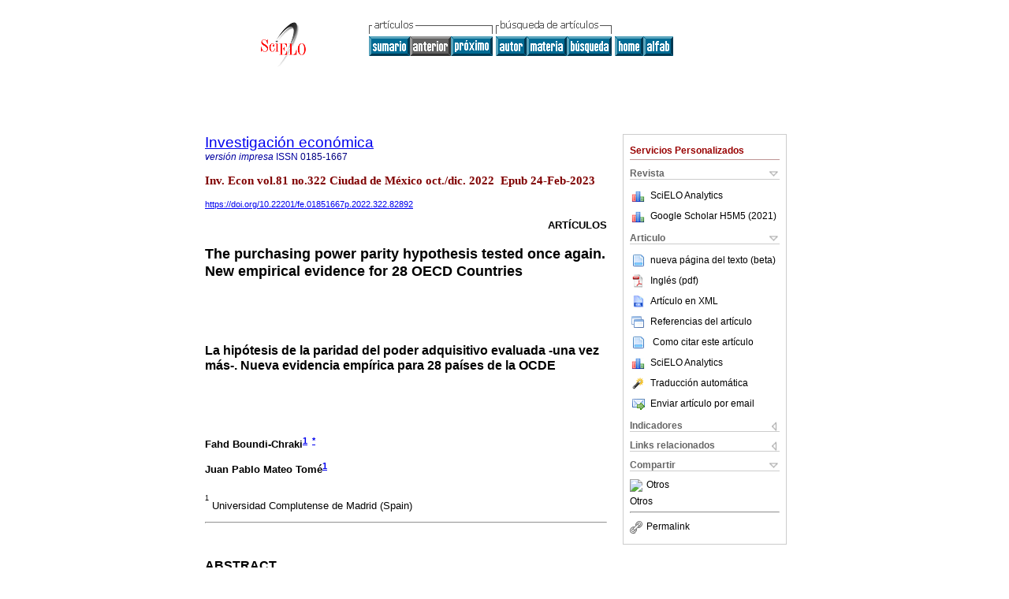

--- FILE ---
content_type: text/html
request_url: https://www.scielo.org.mx/scielo.php?script=sci_arttext&pid=S0185-16672022000400003&lng=es&nrm=iso
body_size: 146006
content:
<!DOCTYPE html PUBLIC "-//W3C//DTD XHTML 1.0 Transitional//EN" "http://www.w3.org/TR/xhtml1/DTD/xhtml1-transitional.dtd">
<html xmlns="http://www.w3.org/1999/xhtml" xmlns:mml="http://www.w3.org/1998/Math/MathML" xmlns:xlink="http://www.w3.org/1999/xlink"><head><meta http-equiv="Content-Type" content="text/html; charset=UTF-8">
<title>The purchasing power parity hypothesis tested once again. New empirical evidence for 28 OECD Countries</title><link xmlns="" rel="canonical" href="http://www.scielo.org.mx/scielo.php?script=sci_arttext&amp;pid=S0185-16672022000400003">
<meta xmlns="" http-equiv="Pragma" content="no-cache">
<meta xmlns="" http-equiv="Expires" content="Mon, 06 Jan 1990 00:00:01 GMT">
<meta xmlns="" Content-math-Type="text/mathml">
<meta xmlns="" name="citation_journal_title" content="Investigación económica">
<meta xmlns="" name="citation_journal_title_abbrev" content="Inv. Econ">
<meta xmlns="" name="citation_publisher" content="Universidad Nacional Autónoma de México, Facultad de Economía">
<meta xmlns="" name="citation_title" content="The purchasing power parity hypothesis tested once again. New empirical evidence for 28 OECD Countries">
<meta xmlns="" name="citation_language" content="en">
<meta xmlns="" name="citation_date" content="12/2022">
<meta xmlns="" name="citation_volume" content="81">
<meta xmlns="" name="citation_issue" content="322">
<meta xmlns="" name="citation_issn" content="0185-1667">
<meta xmlns="" name="citation_doi" content="10.22201/fe.01851667p.2022.322.82892">
<meta xmlns="" name="citation_abstract_html_url" content="http://www.scielo.org.mx/scielo.php?script=sci_abstract&amp;pid=S0185-16672022000400003&amp;lng=es&amp;nrm=iso&amp;tlng=en">
<meta xmlns="" name="citation_fulltext_html_url" content="http://www.scielo.org.mx/scielo.php?script=sci_arttext&amp;pid=S0185-16672022000400003&amp;lng=es&amp;nrm=iso&amp;tlng=en">
<meta name="citation_author" content="Boundi-Chraki, Fahd">
<meta name="citation_author_institution" content="Universidad Complutense de Madrid, Spain">
<meta name="citation_author_institution" content="Universidad Complutense de Madrid, Spain">
<meta name="citation_author" content="Mateo Tomé, Juan Pablo">
<meta name="citation_author_institution" content="Universidad Complutense de Madrid, Spain">
<meta name="citation_author_institution" content="Universidad Complutense de Madrid, Spain">
<meta name="citation_author" content="Boundi-Chraki, Fahd">
<meta name="citation_author_institution" content="Universidad Complutense de Madrid, Spain">
<meta name="citation_author_institution" content="Universidad Complutense de Madrid, Spain">
<meta name="citation_author" content="Mateo Tomé, Juan Pablo">
<meta name="citation_author_institution" content="Universidad Complutense de Madrid, Spain">
<meta name="citation_author_institution" content="Universidad Complutense de Madrid, Spain">
<meta xmlns="" name="citation_firstpage" content="3">
<meta xmlns="" name="citation_lastpage" content="26">
<meta xmlns="" name="citation_id" content="10.22201/fe.01851667p.2022.322.82892">
<meta xmlns="" name="citation_pdf_url" language="en" default="true" content="http://www.scielo.org.mx/pdf/ineco/v81n322/0185-1667-ineco-81-322-3.pdf">
<link xmlns="" rel="stylesheet" type="text/css" href="/css/screen.css">
<link xmlns="" rel="stylesheet" type="text/css" href="/xsl/pmc/v3.0/xml.css">
<script xmlns="" language="javascript" src="applications/scielo-org/js/jquery-1.4.2.min.js"></script><script xmlns="" language="javascript" src="applications/scielo-org/js/toolbox.js"></script><script xmlns="" type="text/javascript" src="https://cdnjs.cloudflare.com/ajax/libs/mathjax/2.7.1/MathJax.js?config=TeX-AMS-MML_HTMLorMML"></script><script xmlns="" language="javascript">
					function smaller(elem_img) {
						if ((elem_img.height > elem_img.width) && (elem_img.height > 100)) {
							elem_img.className="inline-graphic-more-limited";
						} else if (elem_img.width > 300) {
				
						} else if ((elem_img.height > elem_img.width) && (elem_img.height > 70)) {
							elem_img.className="inline-graphic-limited";
						} 
					}
				</script></head><body><a name="top"></a><div class="container"><div class="top"><div id="issues"></div><TABLE xmlns="" cellSpacing="0" cellPadding="7" width="100%" border="0"><TBODY><TR>
<TD vAlign="top" width="26%"><P align="center">
<A href="http://www.scielo.org.mx/scielo.php?lng=es"><IMG src="/img/es/fbpelogp.gif" border="0" alt="SciELO - Scientific Electronic Library Online"></A><BR>
</P></TD>
<TD vAlign="top" width="74%"><TABLE><TBODY><TR>
<TD NoWrap>
<IMG src="/img/es/grp1c.gif"> <IMG src="/img/es/artsrc.gif"><BR><A href="http://www.scielo.org.mx/scielo.php?script=sci_issuetoc&amp;pid=0185-166720220004&amp;lng=es&amp;nrm=iso"><IMG src="/img/es/toc.gif" border="0" alt="vol.81 número322"></A><IMG src="/img/es/prev0.gif" border="0"><A href="http://www.scielo.org.mx/scielo.php?script=sci_arttext&amp;pid=S0185-16672022000400027&amp;lng=es&amp;nrm=iso"><IMG src="/img/es/next.gif" border="0" alt="Complejidad económica e industria: un análisis empírico multisectorial"></A> <A href="http://www.scielo.org.mx/cgi-bin/wxis.exe/iah/?IsisScript=iah/iah.xis&amp;base=article%5Edineco&amp;index=AU&amp;format=iso.pft&amp;lang=e&amp;limit=0185-1667"><IMG src="/img/es/author.gif" border="0" alt="índice de autores"></A><A href="http://www.scielo.org.mx/cgi-bin/wxis.exe/iah/?IsisScript=iah/iah.xis&amp;base=article%5Edineco&amp;index=KW&amp;format=iso.pft&amp;lang=e&amp;limit=0185-1667"><IMG src="/img/es/subject.gif" border="0" alt="índice de materia"></A><A href="http://www.scielo.org.mx/cgi-bin/wxis.exe/iah/?IsisScript=iah/iah.xis&amp;base=article%5Edineco&amp;format=iso.pft&amp;lang=e&amp;limit=0185-1667"><IMG src="/img/es/search.gif" border="0" alt="búsqueda de artículos"></A>
</TD>
<TD noWrap valign="bottom">
<A href="http://www.scielo.org.mx/scielo.php?script=sci_serial&amp;pid=0185-1667&amp;lng=es&amp;nrm=iso"><IMG src="/img/es/home.gif" border="0" alt="Home Page"></A><A href="http://www.scielo.org.mx/scielo.php?script=sci_alphabetic&amp;lng=es&amp;nrm=iso"><IMG src="/img/es/alpha.gif" border="0" alt="lista alfabética de revistas"></A>
              
            </TD>
</TR></TBODY></TABLE></TD>
</TR></TBODY></TABLE>
<BR xmlns=""></div><div class="content"><form xmlns="" name="addToShelf" method="post" action="http://www.scielo.org/applications/scielo-org/services/addArticleToShelf.php" target="mensagem">
<input type="hidden" name="PID" value="S0185-16672022000400003"><input type="hidden" name="url" value="http://www.scielo.org.mx/scielo.php?script=sci_arttext%26pid=S0185-16672022000400003%26lng=es%26nrm=iso%26tlng=en">
</form>
<form xmlns="" name="citedAlert" method="post" action="http://www.scielo.org/applications/scielo-org/services/citedAlert.php" target="mensagem">
<input type="hidden" name="PID" value="S0185-16672022000400003"><input type="hidden" name="url" value="http://www.scielo.org.mx/scielo.php?script=sci_arttext%26pid=S0185-16672022000400003%26lng=es%26nrm=iso%26tlng=en">
</form>
<form xmlns="" name="accessAlert" method="post" action="http://www.scielo.org/applications/scielo-org/services/accessAlert.php" target="mensagem">
<input type="hidden" name="PID" value="S0185-16672022000400003"><input type="hidden" name="url" value="http://www.scielo.org.mx/scielo.php?script=sci_arttext%26pid=S0185-16672022000400003%26lng=es%26nrm=iso%26tlng=en">
</form>
<div xmlns="" id="group">
<div id="toolBox">
<h2 id="toolsSection">Servicios Personalizados</h2>
<div class="toolBoxSection"><h2 class="toolBoxSectionh2">Revista</h2></div>
<div class="box">
<ul>
<li>
<img src="/img/es/iconStatistics.gif"><a href="http://analytics.scielo.org/?journal=0185-1667&amp;collection=mex" target="_blank">SciELO Analytics</a>
</li>
<li id="google_metrics_link_li" style="display: none;">
<img src="/img/es/iconStatistics.gif"><a id="google_metrics_link" target="_blank">Google Scholar H5M5 (<span id="google_metrics_year"></span>)</a>
</li>
</ul>
<script type="text/javascript"> 
              $(document).ready(function() {
                  var url =  "/google_metrics/get_h5_m5.php?issn=0185-1667&callback=?";
                  $.getJSON(url,  function(data) {
                      $("#google_metrics_year").html(data['year']);
                      $('#google_metrics_link').attr('href', data['url']);
                      $("#google_metrics_link_li").show();
                  });
              });
            </script>
</div>
<div class="toolBoxSection"><h2 class="toolBoxSectionh2">Articulo</h2></div>
<div class="box"><ul>
<li><a href="javascript:%20void(0);" onClick="window.open('/article_plus.php?pid=S0185-16672022000400003&amp;tlng=en&amp;lng=es','','width=1000,height=480,resizable=yes,toolbar=0,location=0,directories=0,status=0,menubar=0,scrollbars=1');" rel="nofollow"><img src="/img/fulltxt.gif">nueva página del texto (beta)</a></li>
<li><a href="/pdf/ineco/v81n322/0185-1667-ineco-81-322-3.pdf"><img src="/img/en/iconPDFDocument.gif">Inglés (pdf)
    </a></li>
<li><a href="http://www.scielo.org.mx/scieloOrg/php/articleXML.php?pid=S0185-16672022000400003&amp;lang=es" rel="nofollow" target="xml"><img src="/img/es/iconXMLDocument.gif">Artículo en XML</a></li>
<li><a href="javascript:%20void(0);" onClick="window.open('http://www.scielo.org.mx/scieloOrg/php/reference.php?pid=S0185-16672022000400003&amp;caller=www.scielo.org.mx&amp;lang=es','','width=640,height=480,resizable=yes,scrollbars=1,menubar=yes');
                        callUpdateArticleLog('referencias_do_artigo');" rel="nofollow"><img src="/img/es/iconReferences.gif">Referencias del artículo</a></li>
<li>
<td valign="middle"><a href="javascript:void(0);" onmouseout="status='';" class="nomodel" style="text-decoration: none;" onclick='OpenArticleInfoWindow ( 780, 450, "http://www.scielo.org.mx/scielo.php?script=sci_isoref&amp;pid=S0185-16672022000400003&amp;lng=es&amp;tlng=en"); ' rel="nofollow" onmouseover=" status='Como citar este artículo'; return true; "><img border="0" align="middle" src="/img/es/fulltxt.gif"></a></td>
<td><a href="javascript:void(0);" onmouseout="status='';" class="nomodel" style="text-decoration: none;" onclick='OpenArticleInfoWindow ( 780, 450, "http://www.scielo.org.mx/scielo.php?script=sci_isoref&amp;pid=S0185-16672022000400003&amp;lng=es&amp;tlng=en");' rel="nofollow" onmouseover=" status='Como citar este artículo'; return true; ">Como citar este artículo</a></td>
</li>
<li>
<img src="/img/es/iconStatistics.gif"><a href="http://analytics.scielo.org/?document=S0185-16672022000400003&amp;collection=mex" target="_blank">SciELO Analytics</a>
</li>
<script language="javascript" src="article.js"></script><li><a href="javascript:%20void(0);" onClick="window.open('http://www.scielo.org.mx/scieloOrg/php/translate.php?pid=S0185-16672022000400003&amp;caller=www.scielo.org.mx&amp;lang=es&amp;tlang=en&amp;script=sci_arttext','','width=640,height=480,resizable=yes,scrollbars=1,menubar=yes');
                        callUpdateArticleLog('referencias_do_artigo');" rel="nofollow"><img src="/img/es/iconTranslation.gif">Traducción automática</a></li>
<li><a href="javascript:void(0);" onclick="window.open('http://espejo.scielo.org.mx/applications/scielo-org/pages/services/sendMail.php?pid=S0185-16672022000400003&amp;caller=www.scielo.org.mx&amp;lang=es','','width=640,height=480,resizable=yes,scrollbars=1,menubar=yes,');" rel="nofollow"><img src="/img/es/iconEmail.gif">Enviar artículo por email</a></li>
</ul></div>
<div class="toolBoxSection"><h2 class="toolBoxSectionh2">Indicadores</h2></div>
<div class="box"><ul>
<li>
<img src="/img/es/iconCitedOff.gif" alt="No hay artículos citados">Citado por SciELO </li>
<li>
<img src="/img/es/iconStatistics.gif"><a href="http://analytics.scielo.org/w/accesses?document=S0185-16672022000400003&amp;collection=mex" target="_blank">Accesos</a>
</li>
<div>
<script type="text/javascript" src="https://d1bxh8uas1mnw7.cloudfront.net/assets/embed.js"></script><div class="altmetric-embed" data-badge-type="4" data-doi="10.22201/fe.01851667p.2022.322.82892"></div>
</div>
</ul></div>
<div class="toolBoxSection"><h2 class="toolBoxSectionh2">Links relacionados</h2></div>
<div class="box"><ul><li>
<img src="/img/es/iconRelatedOff.gif" alt="No hay artículos similares">Similares en
    SciELO </li></ul></div>
<div class="toolBoxSection"><h2 class="toolBoxSectionh2">Compartir</h2></div>
<div class="box"><ul>
<li>
<div class="addthis_toolbox addthis_default_style">
<a class="addthis_button_delicious"></a><a class="addthis_button_google"></a><a class="addthis_button_twitter"></a><a class="addthis_button_digg"></a><a class="addthis_button_citeulike"></a><a class="addthis_button_connotea"></a><a href="http://www.mendeley.com/import/?url=http://www.scielo.org.mx/scielo.php?script=sci_arttext%26pid=S0185-16672022000400003%26lng=es%26nrm=iso%26tlng=en" title="Mendeley"><img src="http://www.mendeley.com/graphics/mendeley.png"></a><a href="http://www.addthis.com/bookmark.php?v=250&amp;username=xa-4c347ee4422c56df" class="addthis_button_expanded">Otros</a>
</div>
<script type="text/javascript" src="http://s7.addthis.com/js/250/addthis_widget.js#username=xa-4c347ee4422c56df"></script>
</li>
<li><div class="addthis_toolbox addthis_default_style"><a href="http://www.addthis.com/bookmark.php?v=250&amp;username=xa-4c347ee4422c56df" class="addthis_button_expanded">Otros</a></div></li>
<script type="text/javascript" src="http://s7.addthis.com/js/250/addthis_widget.js#username=xa-4c347ee4422c56df"></script>
</ul></div>
<hr>
<ul><li><a id="permalink" href="javascript:void(0);"><img src="/img/common/iconPermalink.gif">Permalink</a></li></ul>
</div>
<div id="permalink_box" style="margin-left:20px;background-color:#F2F2F2;border: 1px solid #CCC;display:none;position:absolute;z-index:1;padding:2px 10px 10px 10px;">
<div style="text-align:right;"><img src="/img/common/icon-close.png" onClick="$('#permalink_box').toggle();"></div>
<input type="text" name="short-url" id="short-url">
</div>
</div>
<h2 xmlns=""><a href="http://www.scielo.org.mx/scielo.php?script=sci_serial&amp;pid=0185-1667&amp;lng=es&amp;nrm=iso">Investigación económica</a></h2>
<h2 xmlns="" id="printISSN">
<FONT color="#0000A0"><!--PRINTes--><em>versión impresa</em> ISSN </FONT>0185-1667</h2>
<h3 xmlns="">Inv. Econ vol.81 no.322 Ciudad de México oct./dic. 2022
			 Epub 24-Feb-2023</h3>
<h4 xmlns="" id="doi">
<a href="https://doi.org/10.22201/fe.01851667p.2022.322.82892">https://doi.org/10.22201/fe.01851667p.2022.322.82892</a>  </h4>
<div xmlns="" class="index,en">
<!--version=xml-file--><div id="article-front" class="front">
<p class="categoria">Artículos</p>
<div><p class="title">The purchasing power parity hypothesis tested once again. New empirical evidence for 28 OECD Countries</p></div>
<div><p class="trans-title">La hipótesis de la paridad del poder adquisitivo evaluada -una vez más-. Nueva evidencia empírica para 28 países de la OCDE</p></div>
<div class="autores">
<p class="author"><span class="author-name">Fahd Boundi-Chraki</span><sup><a href="#aff1">1</a> 
			</sup><sup><a href="#c1">*</a> 
			</sup></p>
<p class="author"><span class="author-name">Juan Pablo Mateo Tomé</span><sup><a href="#aff1">1</a> 
			</sup></p>
</div>
<div class="autores"></div>
<p class="aff"><a name="aff1"></a><sup><sup>1</sup></sup> Universidad Complutense de Madrid (Spain)</p>
<p></p>
<p></p>
<hr>
<div class="trans-abstract">
<p class="sec"><a name="Abstract">Abstract</a></p>
<p>The present study is aimed at examining the validity of the purchasing power parity hypothesis for 28 OECD countries over the period 1960Q1-2021Q4. To reach this goal, we apply three methods evaluating whether the real exchange rates are stationary: The traditional unit root tests in time series, the panel unit root tests, and nonlinear unit root tests based on OLS and GLS detrending. The findings suggest that the purchasing power parity hypothesis does not hold even if the assessment considers nonlinear adjustment.</p>
<p><b>Keywords: </b>Purchasing power parity; unit roots; time series; panel data</p>
<p><b>JEL Classification: </b>C22; C23; F31.</p>
</div>
<div class="trans-abstract">
<p class="sec"><a name="Resumen">Resumen</a></p>
<p>El presente estudio tiene como objetivo examinar la validez de la hipótesis de la paridad del poder adquisitivo para 28 países de la ocde en el periodo que va de 1960Q1 a 2021Q4. A tal fin, aplicamos tres métodos para evaluar si los tipos de cambio reales son estacionarios: las pruebas de raíces unitarias convencionales para series temporales, las pruebas de raíces unitarias para datos en panel y las pruebas de raíces unitarias no lineales con base en la eliminación de la tendencia a partir de los estimadores de mco y mcg. De acuerdo con la evidencia obtenida, la hipótesis de la paridad del poder adquisitivo parece no sostenerse aun si se incluye el ajuste no lineal en el análisis.</p>
<p><b>Palabras clave: </b>paridad del poder adquisitivo; raíces unitarias; series temporales; datos en panel</p>
<p><b>Clasificación JEL: </b>C22; C23; F31</p>
</div>
</div>
<div id="article-body" class="body">
<div class="section">
<a name="idm2164480"><!-- named anchor --></a><p class="sec">1. Introduction</p>
<p>The hypothesis of purchasing power parity (henceforth PPP) posits that any set of bundles comprised by tradeable goods -and quoted in the same currency- should have the same price everywhere (<sup><a href="#B42">Officer, 1976</a></sup>; <sup><a href="#B50">Rogoff, 1996</a></sup>; <sup><a href="#B40">Obstfeld and Rogoff, 1996</a></sup>; <sup><a href="#B53">Taylor and Taylor, 2004</a></sup>; <sup><a href="#B55">Taylor, 2006</a></sup>; <sup><a href="#B35">Lothian and Taylor, 2008</a></sup>; <sup><a href="#B51">Shaikh, 2016</a></sup>). Thereby, the so-called law of one price (henceforth LoP) operates not only strictly within national borders but also among countries. Although the origin of this theory -or doctrine- is rooted likely in the works by Azpilcueta, a prominent scholar of the Salamanca school in XVI century, as noted by <sup><a href="#B25">Humphrey (1979)</a></sup>, Thornton was the first author who clearly enunciated the mechanism on which the PPP hypothesis rests. In his work entitled <em>An Enquiry into the Nature and Effects of the Paper Credit of Great Britain</em>, Thornton stated that an increase in prices in those countries with an overabundance of paper money in circulation would provoke an equivalent rise in the nominal exchange rate (<sup><a href="#B25">Humphrey, 1979</a></sup>). </p>
<p>Nevertheless, <sup><a href="#B25">Humphrey (1979)</a></sup> highlights that Wheatley enunciated for the first time the absolute version of the PPP hypothesis. According to Wheatley, the course of the nominal exchange rate is solely governed by the relative prices which are, in turn, determined by the amount of money in circulation in each country. In such a framework, hence, the PPP hypothesis was conceived as an extension of the quantity theory of money, put forth by Hume, to the international market (<sup><a href="#B18">Frenkel, 1978</a></sup>). </p>
<p>It is worth mentioning that the PPP hypothesis’ version enunciated by Wheatley should be considered as the extremist version because it refuses the influence of actual shocks on the exchange rates. In other words, Wheatley sustained that the movements of exchange rates are purely a monetary phenomenon (<sup><a href="#B25">Humphrey, 1979</a></sup>). </p>
<p>Like Wheatley’s, <sup><a href="#B49">Ricardo’s (1821)</a></sup> version of the PPP hypothesis is based on the quantity theory of money. Ricardo contended that the nominal exchange rate would be always at the equilibrium setting thanks to relative money stocks, which compelled the abandonment of the theory of natural price to analyze the mechanisms ruling international prices<sup><a href="#fn1"><sup>1</sup></a></sup>. It should be emphasized that the influence of Ricardo’s <em>oeuvre</em> was crucial for bringing the PPP theory to the category of a fundamental law of economics.</p>
<p>The first empirical attempt to test the PPP hypothesis correspond to Cassel (<sup><a href="#B18">Frenkel, 1978</a></sup>; <sup><a href="#B25">Humphrey, 1979</a></sup>; <sup><a href="#B50">Rogoff, 1996</a></sup>; <sup><a href="#B53">Taylor and Taylor, 2004</a></sup>). <sup><a href="#B11">Cassel’s contributions (1918</a></sup>, <sup><a href="#B10">1916)</a></sup> to the PPP doctrine are remarkable. He was the first author to coin the term purchasing power parity. Secondly, he established the difference between the absolute version and the relative version of the PPP hypothesis. Thirdly, he proposed using both cumulative price indices (CPI) and whole price indices (WPI) to calculate exchange rates movements to preserve PPP. </p>
<p>After Cassel’s works strong criticisms against the PPP doctrine emerged. For instance, <sup><a href="#B30">Keynes (1923, pp. 88-91)</a></sup> draws attention to the importance of considering the so-called <em>transaction costs</em><sup><a href="#fn2"><sup>2</sup></a></sup>, given that transport charges, import and export taxes, and tariffs represent a serious difficulty for the PPP doctrine. Moreover, <sup><a href="#B31">Keynes (1930, p. 302)</a></sup> asserted that the PPP doctrine is close to a truism<sup><a href="#fn3"><sup>3</sup></a></sup>, strongly objecting that “the neglect to allow for the effect of changes in the terms of trade is, perhaps, the most unsatisfactory characteristic of Professor Cassel’s <em>Purchasing Power Parity Theory of the Foreign Exchanges</em>”. </p>
<p>Along these lines, modern criticism focuses on the implausibility of the LoP in the context of international trade. <sup><a href="#B16">Dornbusch (1985)</a></sup> notes that if the commodities comprising the baskets among countries are not the same, it is not reasonable to suppose the validity of the LoP in order to support the PPP hypothesis. Similarly, <sup><a href="#B51">Shaikh (2016)</a></sup> points out that the PPP theory relies on two assumptions, namely 1) the baskets of goods should be homogeneous among countries, and 2) the price ratio between non-tradable/tradable goods should be the same in those countries that are trading with one another. </p>
<p>At an empirical level, if both assumptions are not fulfilled in the actual world, the real exchange rates would not be stationary variables at all, thereby contravening the PPP doctrine. Inspired by this theoretical and empirical discussion, the present study is aimed at testing the PPP hypothesis for 28 Organization for Economic Cooperation and Development (OECD) countries over the period 1960Q1-2021Q1. To the best of our knowledge, the novelty of this research consists of being the first attempt to empirically evaluate whether the bilateral real exchange rates for the selected OECD countries are stationary variables applying unit-roots tests, both in time series and panel data. </p>
<p>The remainder of the paper is organized as follows. Section 2 briefly discusses the PPP theory in the modern literature. Section 3 presents the source of our data and the unit-roots tests to be utilized. Section 4 presents and critically evaluates the results obtained. Section 5 summarizes and makes some concluding remarks. </p>
</div>
<div class="section">
<a name="idm2127520"><!-- named anchor --></a><p class="sub-subsec">2. The PPP hypothesis in the modern literature</p>
<p>Since Cassel’s works appeared in the early twentieth century, the PPP hypothesis has been tested employing different statistical and econometrics methods (<sup><a href="#B1">Bahmani-Oskooee, Chang, and Lee, 2016</a></sup>; <sup><a href="#B3">Banerjee, Marcellino, and Osbat, 2005</a></sup>; <sup><a href="#B9">Caner and Kilian, 2001</a></sup>; <sup><a href="#B15">Doğanlar, Kızılkaya, and Mike, 2020</a></sup>; <sup><a href="#B29">Kapetanios, Shin, and Snell, 2003</a></sup>; <sup><a href="#B28">Kapetanios and Shin, 2008</a></sup>; <sup><a href="#B35">Lothian and Taylor, 2008</a></sup>; <sup><a href="#B45">Pedroni, 2001</a></sup>; <sup><a href="#B55">Taylor, 2006</a></sup>; <sup><a href="#B56">Taylor, Peel, and Sarno, 2001</a></sup>). However, in the modern literature, there is no consensus on its validity. As <sup><a href="#B53">Taylor and Taylor (2004)</a></sup> remark, the debate is still ongoing and lively, insofar as some issues such as the existence of non-tradable commodities (the so-called Harrod-Balassa-Samuelson effect), transaction costs or heterogeneous compositions of goods bundles constitute crucial challenges both at the theoretical and empirical level. </p>
<p>According to those authors, the evidence in favor of the PPP hypothesis appears to be weak. For instance, in time series analysis the rejection of the null hypothesis that a unit root exists might not prove that the actual exchange rates tend to converge to PPP since “the long-span studies raise the issue of possible regime shifts and whether the recent evidence may be swamped by history” (<sup><a href="#B53">Taylor and Taylor, 2004, p. 146</a></sup>). Furthermore, the rejection of the null hypothesis using panel unit root tests may derive from “a few mean-reverting real exchange rates within the panel” (<sup><a href="#B53">Taylor and Taylor, 2004, p. 146</a></sup>). </p>
<p>Similarly, <sup><a href="#B3">Banerjee, Marcellino, and Osbat (2005, p. 79)</a></sup> reveal that the panel data assessments tend to over reject the null hypothesis of non-stationarity because of the oversizing emerged from cointegrating relationships rather than the higher power of panel unit root tests. In addition, <sup><a href="#B55">Taylor (2006)</a></sup> draws attention to shortcomings related to traditional econometric techniques based on ordinary least squares and instrumental variables estimation. </p>
<p>As noted by Taylor, these approaches tend to incur the so-called spurious regression problem. Even by first-differencing the series, these traditional techniques fail to obtain robust statistical results to support the PPP theory because the long-run relationship between variables is removed. <sup><a href="#B55">Taylor (2006)</a></sup> also observed that the first generation of unit root tests provided mixed results. For instance, <sup><a href="#B54">Taylor (1988)</a></sup> and <sup><a href="#B37">Mark (1990)</a></sup> found that real exchange rates are non-stationary, while <sup><a href="#B24">Huizinga (1987)</a></sup> and <sup><a href="#B13">Chowdhury and Sdogati (1993)</a></sup> reject the null hypothesis of unit root. Thus, the first PPP puzzle consists in the absence of robust empirical evidence for the long run. </p>
<p>
				<sup><a href="#B50">Rogoff (1996, p. 647)</a></sup> identifies the second PPP puzzle, namely, the inconsistency between the short run volatility of the real exchange rate and its slow adjustment to PPP in the long run. It is worth mentioning that most volatility in the short run may be attributable to financial factors (<em>e.g.</em>, portfolio preferences, asset price bubbles, and monetary shocks) [<sup><a href="#B40">Obstfeld and Rogoff, 1996</a></sup>]. Likewise, <sup><a href="#B50">Rogoff (1996, p. 648)</a></sup> argues that most empirical studies propose a half-life of three or five years to measure real exchange rates’ adjustment to PPP, which is “far too long to be explained by normal rigidities”. Then, this very slow speed of adjustment to PPP is tough to reconcile with the short run volatility (<sup><a href="#B55">Taylor, 2006</a></sup>). </p>
<p>On the other hand, the absolute version of the PPP hypothesis faces the colossal problem of gathering information to measure it. As <sup><a href="#B50">Rogoff (1996, p. 650)</a></sup> discloses, governments do not build indices for an internationally standardized bundle of commodities, which means that the LoP should be refused, thereby affecting the validity of the absolute PPP. The second problem lies in the fact that indices cannot measure how large absolute PPP deviations were from the base year. Therefore, those tests based on aggregate price indexes overwhelmingly reject the absolute PPP as a short run relationship<sup><a href="#fn4"><sup>4</sup></a></sup> (<sup><a href="#B50">Rogoff, 1996</a></sup>). </p>
<p>To solve this difficulty, in the empirical literature there is a preference for testing the relative PPP. This version only requires changes in relative price levels to be offset by changes in the exchange rate (<sup><a href="#B19">Froot and Rogoff, 1995</a></sup>). Nevertheless, <sup><a href="#B51">Shaikh (2016, p. 527)</a></sup> states that even this relative PPP cannot be a general empirical proposition because, graphically, the real exchange rates show deterministic time trends in the short and long run. </p>
<p>Conversely, several studies found strong empirical evidence supportive of the relative PPP in high inflation economies (<sup><a href="#B4">Barro, 1997</a></sup>; <sup><a href="#B18">Frenkel, 1978</a></sup>; <sup><a href="#B19">Froot and Rogoff, 1995</a></sup>; <sup><a href="#B27">Isard, 1995</a></sup>). According to <sup><a href="#B51">Shaikh (2016, pp. 526-527)</a></sup>, this result appears to be consistent with the classical political economy theory of trade. Given that the differences in real wages and labor productivities among countries are rigid, slight variations in prices suggest that the relative PPP will not hold. On the contrary, in a hyperinflationary scenario, the changes in nominal exchange rates will correspond to relative inflation. <sup><a href="#B51">Shaikh (2016, p. 527)</a></sup>, hence, objects to <sup><a href="#B4">Barro’s (1997, p. 542)</a></sup> findings outlined in his <em>Macroeconomics</em> textbook since they cannot be generalized to low inflation countries. </p>
<p>
				<sup><a href="#B51">Shaikh (2016, p. 528)</a></sup> discloses that actual exchange rates are nonstationary because they are governed by relative unit production costs in the long run, explaining the slow adjustment observed by modern literature on the PPP theory. It should be noted that there exists abundant empirical evidence to support Shaikh’s hypothesis, insofar as real exchange rates appear to be governed in the long run by the relative vertically integrated unit labor costs (<sup><a href="#B6">Boundi-Chraki and Perrotini-Hernández, 2021</a></sup>; <sup><a href="#B7">Boundi Chraki, 2021</a></sup>; <sup><a href="#B38">Martínez-Hernández, 2017</a></sup>; <sup><a href="#B57">Tsaliki, Paraskevopoulou, and Tsoulfidis, 2018</a></sup>; <sup><a href="#B58">Tsoulfidis and Tsaliki, 2019</a></sup>). Thus, Shaikh’s theoretical explanation may respond satisfactorily to the inquiry of why the PPP hypothesis does not hold in the actual world.</p>
<p>Nonetheless, modern empirical literature retrieved <sup><a href="#B23">Heckscher’s (1916)</a></sup> proposition that adjustment is likely nonlinear due to transaction costs in international arbitrage. Following Heckscher’s insight, <sup><a href="#B41">Obstfeld and Taylor (1997)</a></sup>, who analyze a set of consumer price subindices, discover that there exist statistically significant nonlinearities. Along these lines, <sup><a href="#B56">Taylor, Peel, and Sarno (2001)</a></sup> use <sup><a href="#B20">Granger and Teräsvirta’s (1993)</a></sup> logistic and exponential smooth transition autoregressive (LSTAR and ESTAR, respectively) models by to capture the nonlinear adjustment. According to their results, it is feasible to reject the hypothesis of a unit root in favor of the alternative hypothesis of nonlinearly mean reverting, solving <em>prima facie</em> the so-called PPP puzzle. </p>
<p>Similarly, <sup><a href="#B35">Lothian and Taylor (2008)</a></sup>, who apply the ESTAR model and long-span data starting in 1820 for the United States (US), the United Kingdom (UK) and France, conclude that there are significant nonlinearities in adjustment for real exchange rates. Lastly, <sup><a href="#B29">Kapetanios, Shin, and Snell (2003)</a></sup> appraise the PPP doctrine for the 11 major OECD countries applying the nonlinear STAR tests and the linear Dickey-Fuller tests. Their findings suggest the existence of nonlinear mean-reversion, whereas those tests based on Dickey-Fuller fail to reject the null hypothesis of a unit root process.</p>
</div>
<div class="section">
<a name="idm2066720"><!-- named anchor --></a><p class="sec">3. Data and methods</p>
<p>All the information to assess the validity of the PPP hypothesis was gathered from the OECD statistics database. Through this data source, we obtained the consumer price indices (CPIs<sup><a href="#fn5"><sup>5</sup></a></sup>) and the nominal exchange rates over the period 1960Q1-2021Q1 for 28 OECD countries<sup><a href="#fn6"><sup>6</sup></a></sup> (see <a href="#t1">Table 1</a>). Note that the nominal exchange rates correspond to the relationship between the national currency of the countries summarized in <a href="#t1">Table 1</a> and the United States dollar<sup><a href="#fn7"><sup>7</sup></a></sup> (USD). </p>
<p>
				<!--_ STANDARD  _--><div class="table-wrap">
<a name="t1"><!-- named anchor --></a><p class="label_caption"><span class="label">Table 1 </span><span class="caption">Sample </span></p>
<div class="table"><table class="table">
<colgroup>
<col>
<col>
<col>
<col>
</colgroup>
<tbody>
<tr>
<td class="td" align="center" style="background-color: Gainsboro">Austria</td>
<td class="td" align="center" style="background-color: Gainsboro">Denmark</td>
<td class="td" align="center" style="background-color: Gainsboro">Italy </td>
<td class="td" align="center" style="background-color: Gainsboro">Norway </td>
</tr>
<tr>
<td class="td" align="center" style="background-color: Gainsboro">Australia</td>
<td class="td" align="center" style="background-color: Gainsboro">Finland</td>
<td class="td" align="center" style="background-color: Gainsboro">Japan </td>
<td class="td" align="center" style="background-color: Gainsboro">Portugal </td>
</tr>
<tr>
<td class="td" align="center" style="background-color: Gainsboro">Belgium</td>
<td class="td" align="center" style="background-color: Gainsboro">France</td>
<td class="td" align="center" style="background-color: Gainsboro">Korea</td>
<td class="td" align="center" style="background-color: Gainsboro">Spain </td>
</tr>
<tr>
<td class="td" align="center" style="background-color: Gainsboro">Canada</td>
<td class="td" align="center" style="background-color: Gainsboro">Germany</td>
<td class="td" align="center" style="background-color: Gainsboro">Luxembourg </td>
<td class="td" align="center" style="background-color: Gainsboro">Sweden </td>
</tr>
<tr>
<td class="td" align="center" style="background-color: Gainsboro">Chile</td>
<td class="td" align="center" style="background-color: Gainsboro">Greece</td>
<td class="td" align="center" style="background-color: Gainsboro">Mexico </td>
<td class="td" align="center" style="background-color: Gainsboro">Switzerland </td>
</tr>
<tr>
<td class="td" align="center" style="background-color: Gainsboro">Colombia</td>
<td class="td" align="center" style="background-color: Gainsboro">Iceland</td>
<td class="td" align="center" style="background-color: Gainsboro">Netherlands </td>
<td class="td" align="center" style="background-color: Gainsboro">Turkey </td>
</tr>
<tr>
<td class="td" align="center" style="background-color: Gainsboro">Costa Rica</td>
<td class="td" align="center" style="background-color: Gainsboro">Ireland</td>
<td class="td" align="center" style="background-color: Gainsboro">New Zealand </td>
<td class="td" align="center" style="background-color: Gainsboro">United Kingdom</td>
</tr>
</tbody>
</table></div>
<a name="TFN1"></a><p>Source: Authors’ elaboration.</p>
</div>
			</p>
<p>To test the PPP hypothesis, the real exchange rates are computed as: </p>
<p>
				<div class="disp-formula">
<span class="formula-labeled">
					
					<mml:math><mml:msub><mml:mrow><mml:mi>R</mml:mi><mml:mi>E</mml:mi><mml:mi>R</mml:mi></mml:mrow><mml:mrow><mml:mi>t</mml:mi></mml:mrow></mml:msub><mml:mo>=</mml:mo><mml:msub><mml:mrow><mml:mi>ε</mml:mi></mml:mrow><mml:mrow><mml:mi>t</mml:mi></mml:mrow></mml:msub><mml:mfrac><mml:mrow><mml:msubsup><mml:mrow><mml:mi>P</mml:mi></mml:mrow><mml:mrow><mml:mi>t</mml:mi></mml:mrow><mml:mrow><mml:mi>*</mml:mi></mml:mrow></mml:msubsup></mml:mrow><mml:mrow><mml:msub><mml:mrow><mml:mi>P</mml:mi></mml:mrow><mml:mrow><mml:mi>t</mml:mi></mml:mrow></mml:msub></mml:mrow></mml:mfrac></mml:math>
				</span><span class="label">[1]</span>
</div>
			</p>
<p>Where ɛ<sub>
 <em>t</em>
</sub> stands for the nominal real exchange (national currency/USD), <em>P</em>
 <sub>
 <em>t</em>
</sub> 
 <sup>*</sup> represents the CPI of the US, <em>P</em>
 <sub>
 <em>t</em>
</sub> is the CPI of each OECD country included in the analysis, while <em>t</em> refers to the period (<em>t =</em> 1960Q1, 1961Q2, …, 2021Q4). Taking logarithms, obtains: </p>
<p>
				<div class="disp-formula">
<span class="formula-labeled">
					
					<mml:math><mml:mrow><mml:mrow><mml:mi mathvariant="normal">Log</mml:mi></mml:mrow><mml:mo>⁡</mml:mo><mml:mrow><mml:mfenced separators="|"><mml:mrow><mml:msub><mml:mrow><mml:mi>R</mml:mi><mml:mi>E</mml:mi><mml:mi>R</mml:mi></mml:mrow><mml:mrow><mml:mi>t</mml:mi></mml:mrow></mml:msub></mml:mrow></mml:mfenced></mml:mrow></mml:mrow><mml:mo>=</mml:mo><mml:mrow><mml:mrow><mml:mi mathvariant="normal">Log</mml:mi></mml:mrow><mml:mo>⁡</mml:mo><mml:mrow><mml:mfenced separators="|"><mml:mrow><mml:msub><mml:mrow><mml:mi>ε</mml:mi></mml:mrow><mml:mrow><mml:mi>t</mml:mi></mml:mrow></mml:msub></mml:mrow></mml:mfenced></mml:mrow></mml:mrow><mml:mo>+</mml:mo><mml:mrow><mml:mrow><mml:mi mathvariant="normal">Log</mml:mi></mml:mrow><mml:mo>⁡</mml:mo><mml:mrow><mml:mfenced separators="|"><mml:mrow><mml:msubsup><mml:mrow><mml:mi>P</mml:mi></mml:mrow><mml:mrow><mml:mi>t</mml:mi></mml:mrow><mml:mrow><mml:mi>*</mml:mi></mml:mrow></mml:msubsup></mml:mrow></mml:mfenced></mml:mrow></mml:mrow><mml:mo>-</mml:mo><mml:mrow><mml:mrow><mml:mi mathvariant="normal">Log</mml:mi></mml:mrow><mml:mo>⁡</mml:mo><mml:mrow><mml:mfenced separators="|"><mml:mrow><mml:msub><mml:mrow><mml:mi>P</mml:mi></mml:mrow><mml:mrow><mml:mi>t</mml:mi></mml:mrow></mml:msub></mml:mrow></mml:mfenced></mml:mrow></mml:mrow></mml:math>
				</span><span class="label">[2]</span>
</div>
			</p>
<p>According to the PPP hypothesis, Log(<em>RER</em>
 <sub>
 <em>t</em>
</sub> ) should be zero because the movements of the actual exchange rates are equivalent to deviations from PPP (<sup><a href="#B55">Taylor, 2006, p. 4</a></sup>). That is, Log(<em>RER</em>
 <sub>
 <em>t</em>
</sub> ) should be stationary -at level- for the PPP hypothesis to hold. To examine whether the real exchange rates are stationary, three types of unit root tests are used. </p>
<p>First, the empirical assessment starts by implementing the classical unit root tests for time series data, namely, the Augmented Dickey-Fuller (<sup><a href="#B14">ADF, 1981</a></sup>), the Phillip-Perron (<sup><a href="#B48">PP, 1988</a></sup>), and the Kwiatkowski-Phillips-Schmidt-Shin (<sup><a href="#B32">KPSS, 1992</a></sup>). Both the ADF and PP check the null hypothesis that the variable contains a unit root against the alternative hypothesis that the variable follows a stationary process. </p>
<p>Nonetheless, the PP is more robust than the ADF, insofar as the former applies <sup><a href="#B39">Newey-West (1987)</a></sup> standard errors to control for serial correlation, while the latter uses additional lags of the first-differenced variable. By contrast, The KPSS checks out the null hypothesis of stationarity, though it suffers from some disadvantages regarding ADF and PP (<sup><a href="#B52">Shin and Schmidt, 1992</a></sup>). The literature points out that the major weakness of the KPSS consists of its tendency to over-reject the null hypothesis because it often incurs type I errors. Thus, the KPSS’s results should be considered complementary to those obtained from ADF and PP. </p>
<p>As a further step, we apply the panel unit root tests. As noted by <sup><a href="#B36">Maddala and Wu (1999, p. 641)</a></sup>, a panel unit root test may increase the power of those unit root tests based on time series. Panel unit root tests can be divided into two groups: The first generation and the second generation. The first generation of panel unit root tests is represented by <sup><a href="#B33">Levin-Lin-Chu (LLC, 2002)</a></sup>, <sup><a href="#B22">Harris-Tsavalis (HT, 1999)</a></sup>, <sup><a href="#B8">Breitung (2000)</a></sup>, <sup><a href="#B26">Im-Pesaran-Shin (IPS, 2003)</a></sup>, <sup><a href="#B12">Choi (2001)</a></sup>, Maddala-Wu (<sup><a href="#B36">MW, 1999</a></sup>), and <sup><a href="#B21">Hadri (2000)</a></sup>. </p>
<p>It is interesting to note that while LLC, HT and Hadri require a balanced dataset, Breitung, IPS, Choi and mw fit in the face of an unbalanced dataset. Although these latter tests allow unbalanced panel data, those countries whose data do not cover the period 1960Q1-2021Q4 were discarded when we applied all the panel unit root tests to maintain consistency of the empirical assessment. On the other hand, given that Hadri is based on KPSS, tends to over-reject the null hypothesis of the individual series being stationarity. Therefore, Hadri’s outcomes will be regarded as complementary. </p>
<p>It should be emphasized that the first generation of panel unit roots neglects cross-sectional dependence, incurring in the so-called size distortion problem and leading to misleading results (<sup><a href="#B3">Banerjee, Marcellino, and Osbat, 2005</a></sup>; <sup><a href="#B2">Banerjee and Carrion-i-Silvestre, 2017</a></sup>; <sup><a href="#B47">Pesaran, 2021</a></sup>). The conventional panel unit root tests, thus, overwhelmingly reject the null hypothesis of non-stationarity in the presence of cross-sectional dependence. To solve this limitation, <sup><a href="#B46">Pesaran’s (2007)</a></sup> Cross-Sectional Augmented Im, Pesaran and Shin (CIPS) test is used. </p>
<p>Lastly, given that the nonlinear adjustment towards PPP may arise due to international frictions, we apply the detrending-based nonlinear unit root tests developed by Kapetanios, Shin, and Snell (<sup><a href="#B29">KSS, 2003</a></sup>) and Kapetanios and Shin (<sup><a href="#B28">KS, 2008</a></sup>). These tests check the null hypothesis of the unit root process against the alternative hypothesis of a nonlinear ESTAR process, though KSS uses the ordinary least square (OLS) detrending, whereas the KS applies the generalized least-squares (GLS) detrending (<sup><a href="#B43">Otero and Smith, 2017</a></sup>).</p>
</div>
<div class="section">
<a name="idm1929712"><!-- named anchor --></a><p class="sec">4. Results</p>
<p>As noted in the econometrics literature, those variables exhibiting a tendency (both deterministic and stochastic) may contain a unit root. <a href="#f1">Graphs 1</a>, <a href="#f2">2</a>, and <a href="#f3">3</a> from the <a href="#app1">Appendix</a> disclose that most of the real exchange rates <em>vis-à-vis</em> the USD exhibit a deterministic tendency, thereby suggesting that they might be non-stationary series. Since the graphical study does not suffice to conclude that real exchange rates are non-stationary, we examine whether there is a unit root using the ADF and PP tests. </p>
<p>
				<a href="#t2">Table 2</a> indicates that, absence a trend, the ADF can reject the null hypothesis for Denmark, Korea, Norway, and Spain when the trend is not included, whereas the PP rejects the null hypothesis for Denmark, Finland, Iceland, Ireland, Korea, Norway, and Spain. Conversely, if a trend is included to compute both ADF and PP, the null hypothesis cannot be rejected. It should be stressed that the real exchange rates appear to have a tendency, which means that the results with a trend may be considered more robust. Moreover, <a href="#t3">Table 3</a> shows that the KPSS test rejects the null hypothesis of stationarity, supporting that the real exchange rates contain a unit root. It is interesting to compare these findings with the results of prior investigations. </p>
<p>
				<!--_ STANDARD  _--><div class="table-wrap">
<a name="t2"><!-- named anchor --></a><p class="label_caption"><span class="label">Table 2 </span><span class="caption">ADF and PP panel unit root tests results </span></p>
<div class="table"><table class="table">
<colgroup>
<col>
<col span="4">
<col span="4">
</colgroup>
<thead>
<tr>
<th align="center" style="background-color: DarkGray"> </th>
<th align="center" colspan="4" style="background-color: DarkGray">ADF </th>
<th align="center" colspan="4" style="background-color: DarkGray">pp </th>
</tr>
<tr>
<th align="left" style="background-color: DarkGray">Country</th>
<th align="center" colspan="2" style="background-color: Gainsboro">Without trend </th>
<th align="center" colspan="2" style="background-color: Gainsboro">With trend </th>
<th align="center" colspan="2" style="background-color: Gainsboro">Without trend </th>
<th align="center" colspan="2" style="background-color: Gainsboro">With trend </th>
</tr>
<tr>
<th align="center" style="background-color: Gainsboro"> </th>
<th align="center" style="background-color: Gainsboro">Statistic (z(t))</th>
<th align="center" style="background-color: Gainsboro">p-value</th>
<th align="center" style="background-color: Gainsboro">Statistic</th>
<th align="center" style="background-color: Gainsboro">p-value</th>
<th align="center" style="background-color: Gainsboro">Statistic (Z (rho))</th>
<th align="center" style="background-color: Gainsboro">p-value</th>
<th align="center" style="background-color: Gainsboro">Statistic (Z (rho))</th>
<th align="center" style="background-color: Gainsboro">p-value</th>
</tr>
</thead>
<tbody>
<tr>
<td class="td" align="left" style="background-color: Gainsboro">Austria</td>
<td class="td" align="center" style="background-color: Gainsboro">-1.210</td>
<td class="td" align="center" style="background-color: Gainsboro">0.669</td>
<td class="td" align="center" style="background-color: Gainsboro">-2.934</td>
<td class="td" align="center" style="background-color: Gainsboro">0.151</td>
<td class="td" align="center" style="background-color: Gainsboro">-2.578</td>
<td class="td" align="center" style="background-color: Gainsboro">0.758</td>
<td class="td" align="center" style="background-color: Gainsboro">-9.944</td>
<td class="td" align="center" style="background-color: Gainsboro">0.259</td>
</tr>
<tr>
<td class="td" align="left" style="background-color: Gainsboro">Australia</td>
<td class="td" align="center" style="background-color: Gainsboro">-1.533</td>
<td class="td" align="center" style="background-color: Gainsboro">0.517</td>
<td class="td" align="center" style="background-color: Gainsboro">-1.660</td>
<td class="td" align="center" style="background-color: Gainsboro">0.768</td>
<td class="td" align="center" style="background-color: Gainsboro">-2.016</td>
<td class="td" align="center" style="background-color: Gainsboro">0.499</td>
<td class="td" align="center" style="background-color: Gainsboro">-4.462</td>
<td class="td" align="center" style="background-color: Gainsboro">0.894</td>
</tr>
<tr>
<td class="td" align="left" style="background-color: Gainsboro">Belgium</td>
<td class="td" align="center" style="background-color: Gainsboro">-1.652</td>
<td class="td" align="center" style="background-color: Gainsboro">0.456</td>
<td class="td" align="center" style="background-color: Gainsboro">-2.617</td>
<td class="td" align="center" style="background-color: Gainsboro">0.272</td>
<td class="td" align="center" style="background-color: Gainsboro">-4.052</td>
<td class="td" align="center" style="background-color: Gainsboro">0.646</td>
<td class="td" align="center" style="background-color: Gainsboro">-8.415</td>
<td class="td" align="center" style="background-color: Gainsboro">0.501</td>
</tr>
<tr>
<td class="td" align="left" style="background-color: Gainsboro">Canada</td>
<td class="td" align="center" style="background-color: Gainsboro">-1.527</td>
<td class="td" align="center" style="background-color: Gainsboro">0.520</td>
<td class="td" align="center" style="background-color: Gainsboro">-1.231</td>
<td class="td" align="center" style="background-color: Gainsboro">0.904</td>
<td class="td" align="center" style="background-color: Gainsboro">-3.361</td>
<td class="td" align="center" style="background-color: Gainsboro">0.511</td>
<td class="td" align="center" style="background-color: Gainsboro">-2.656</td>
<td class="td" align="center" style="background-color: Gainsboro">0.912</td>
</tr>
<tr>
<td class="td" align="left" style="background-color: Gainsboro">Chile</td>
<td class="td" align="center" style="background-color: Gainsboro">-1.664</td>
<td class="td" align="center" style="background-color: Gainsboro">0.450</td>
<td class="td" align="center" style="background-color: Gainsboro">-0.880</td>
<td class="td" align="center" style="background-color: Gainsboro">0.958</td>
<td class="td" align="center" style="background-color: Gainsboro">-1.425</td>
<td class="td" align="center" style="background-color: Gainsboro">0.271</td>
<td class="td" align="center" style="background-color: Gainsboro">0.045</td>
<td class="td" align="center" style="background-color: Gainsboro">0.995</td>
</tr>
<tr>
<td class="td" align="left" style="background-color: Gainsboro">Colombia</td>
<td class="td" align="center" style="background-color: Gainsboro">-1.106</td>
<td class="td" align="center" style="background-color: Gainsboro">0.713</td>
<td class="td" align="center" style="background-color: Gainsboro">0.054</td>
<td class="td" align="center" style="background-color: Gainsboro">0.995</td>
<td class="td" align="center" style="background-color: Gainsboro">-0.373</td>
<td class="td" align="center" style="background-color: Gainsboro">0.683</td>
<td class="td" align="center" style="background-color: Gainsboro">1.079</td>
<td class="td" align="center" style="background-color: Gainsboro">1.000</td>
</tr>
<tr>
<td class="td" align="left" style="background-color: Gainsboro">Costa Rica</td>
<td class="td" align="center" style="background-color: Gainsboro">-0.483</td>
<td class="td" align="center" style="background-color: Gainsboro">0.895</td>
<td class="td" align="center" style="background-color: Gainsboro">-1.823</td>
<td class="td" align="center" style="background-color: Gainsboro">0.694</td>
<td class="td" align="center" style="background-color: Gainsboro">-0.277</td>
<td class="td" align="center" style="background-color: Gainsboro">0.935</td>
<td class="td" align="center" style="background-color: Gainsboro">-3.067</td>
<td class="td" align="center" style="background-color: Gainsboro">0.732</td>
</tr>
<tr>
<td class="td" align="left" style="background-color: Gainsboro">Denmark</td>
<td class="td" align="center" style="background-color: Gainsboro">-3.178</td>
<td class="td" align="center" style="background-color: Gainsboro">0.021<a href="#TFN3">**</a>
								</td>
<td class="td" align="center" style="background-color: Gainsboro">-1.615</td>
<td class="td" align="center" style="background-color: Gainsboro">0.787</td>
<td class="td" align="center" style="background-color: Gainsboro">-5.263</td>
<td class="td" align="center" style="background-color: Gainsboro">0.007<a href="#TFN2">***</a>
								</td>
<td class="td" align="center" style="background-color: Gainsboro">-2.900</td>
<td class="td" align="center" style="background-color: Gainsboro">0.820</td>
</tr>
<tr>
<td class="td" align="left" style="background-color: Gainsboro">Finland</td>
<td class="td" align="center" style="background-color: Gainsboro">-2.528</td>
<td class="td" align="center" style="background-color: Gainsboro">0.109</td>
<td class="td" align="center" style="background-color: Gainsboro">-1.255</td>
<td class="td" align="center" style="background-color: Gainsboro">0.898</td>
<td class="td" align="center" style="background-color: Gainsboro">-4.287</td>
<td class="td" align="center" style="background-color: Gainsboro">0.053<a href="#TFN4">*</a>
								</td>
<td class="td" align="center" style="background-color: Gainsboro">-2.020</td>
<td class="td" align="center" style="background-color: Gainsboro">0.915</td>
</tr>
<tr>
<td class="td" align="left" style="background-color: Gainsboro">France</td>
<td class="td" align="center" style="background-color: Gainsboro">-2.010</td>
<td class="td" align="center" style="background-color: Gainsboro">0.282</td>
<td class="td" align="center" style="background-color: Gainsboro">-1.153</td>
<td class="td" align="center" style="background-color: Gainsboro">0.920</td>
<td class="td" align="center" style="background-color: Gainsboro">-4.330</td>
<td class="td" align="center" style="background-color: Gainsboro">0.212</td>
<td class="td" align="center" style="background-color: Gainsboro">-2.343</td>
<td class="td" align="center" style="background-color: Gainsboro">0.920</td>
</tr>
<tr>
<td class="td" align="left" style="background-color: Gainsboro">Germany</td>
<td class="td" align="center" style="background-color: Gainsboro">-0.379</td>
<td class="td" align="center" style="background-color: Gainsboro">0.913</td>
<td class="td" align="center" style="background-color: Gainsboro">-2.465</td>
<td class="td" align="center" style="background-color: Gainsboro">0.346</td>
<td class="td" align="center" style="background-color: Gainsboro">-0.287</td>
<td class="td" align="center" style="background-color: Gainsboro">0.936</td>
<td class="td" align="center" style="background-color: Gainsboro">-7.841</td>
<td class="td" align="center" style="background-color: Gainsboro">0.497</td>
</tr>
<tr>
<td class="td" align="left" style="background-color: Gainsboro">Greece</td>
<td class="td" align="center" style="background-color: Gainsboro">-1.277</td>
<td class="td" align="center" style="background-color: Gainsboro">0.640</td>
<td class="td" align="center" style="background-color: Gainsboro">0.239</td>
<td class="td" align="center" style="background-color: Gainsboro">0.996</td>
<td class="td" align="center" style="background-color: Gainsboro">-0.664</td>
<td class="td" align="center" style="background-color: Gainsboro">0.549</td>
<td class="td" align="center" style="background-color: Gainsboro">1.557</td>
<td class="td" align="center" style="background-color: Gainsboro">1.000</td>
</tr>
<tr>
<td class="td" align="left" style="background-color: Gainsboro">Iceland</td>
<td class="td" align="center" style="background-color: Gainsboro">-2.304</td>
<td class="td" align="center" style="background-color: Gainsboro">0.171</td>
<td class="td" align="center" style="background-color: Gainsboro">-0.140</td>
<td class="td" align="center" style="background-color: Gainsboro">0.993</td>
<td class="td" align="center" style="background-color: Gainsboro">-1.238</td>
<td class="td" align="center" style="background-color: Gainsboro">0.020**</td>
<td class="td" align="center" style="background-color: Gainsboro">0.899</td>
<td class="td" align="center" style="background-color: Gainsboro">1.000</td>
</tr>
<tr>
<td class="td" align="left" style="background-color: Gainsboro">Ireland</td>
<td class="td" align="center" style="background-color: Gainsboro">-2.541</td>
<td class="td" align="center" style="background-color: Gainsboro">0.106</td>
<td class="td" align="center" style="background-color: Gainsboro">0.095</td>
<td class="td" align="center" style="background-color: Gainsboro">0.995</td>
<td class="td" align="center" style="background-color: Gainsboro">-2.366</td>
<td class="td" align="center" style="background-color: Gainsboro">0.033**</td>
<td class="td" align="center" style="background-color: Gainsboro">0.548</td>
<td class="td" align="center" style="background-color: Gainsboro">0.997</td>
</tr>
<tr>
<td class="td" align="left" style="background-color: Gainsboro">Italy</td>
<td class="td" align="center" style="background-color: Gainsboro">-2.420</td>
<td class="td" align="center" style="background-color: Gainsboro">0.136</td>
<td class="td" align="center" style="background-color: Gainsboro">0.370</td>
<td class="td" align="center" style="background-color: Gainsboro">0.997</td>
<td class="td" align="center" style="background-color: Gainsboro">-2.043</td>
<td class="td" align="center" style="background-color: Gainsboro">0.108</td>
<td class="td" align="center" style="background-color: Gainsboro">0.791</td>
<td class="td" align="center" style="background-color: Gainsboro">0.997</td>
</tr>
<tr>
<td class="td" align="left" style="background-color: Gainsboro">Japan</td>
<td class="td" align="center" style="background-color: Gainsboro">0.169</td>
<td class="td" align="center" style="background-color: Gainsboro">0.970</td>
<td class="td" align="center" style="background-color: Gainsboro">-2.490</td>
<td class="td" align="center" style="background-color: Gainsboro">0.333</td>
<td class="td" align="center" style="background-color: Gainsboro">0.559</td>
<td class="td" align="center" style="background-color: Gainsboro">0.982</td>
<td class="td" align="center" style="background-color: Gainsboro">-3.747</td>
<td class="td" align="center" style="background-color: Gainsboro">0.284</td>
</tr>
<tr>
<td class="td" align="left" style="background-color: Gainsboro">Korea</td>
<td class="td" align="center" style="background-color: Gainsboro">-3.989</td>
<td class="td" align="center" style="background-color: Gainsboro">0.002<a href="#TFN2">***</a>
								</td>
<td class="td" align="center" style="background-color: Gainsboro">-1.002</td>
<td class="td" align="center" style="background-color: Gainsboro">0.944</td>
<td class="td" align="center" style="background-color: Gainsboro">-2.902</td>
<td class="td" align="center" style="background-color: Gainsboro">0.000<a href="#TFN2">***</a>
								</td>
<td class="td" align="center" style="background-color: Gainsboro">-1.223</td>
<td class="td" align="center" style="background-color: Gainsboro">0.959</td>
</tr>
<tr>
<td class="td" align="left" style="background-color: Gainsboro">Luxembourg</td>
<td class="td" align="center" style="background-color: Gainsboro">-1.228</td>
<td class="td" align="center" style="background-color: Gainsboro">0.662</td>
<td class="td" align="center" style="background-color: Gainsboro">-2.782</td>
<td class="td" align="center" style="background-color: Gainsboro">0.204</td>
<td class="td" align="center" style="background-color: Gainsboro">-2.865</td>
<td class="td" align="center" style="background-color: Gainsboro">0.742</td>
<td class="td" align="center" style="background-color: Gainsboro">-10.738</td>
<td class="td" align="center" style="background-color: Gainsboro">0.396</td>
</tr>
<tr>
<td class="td" align="left" style="background-color: Gainsboro">Mexico</td>
<td class="td" align="center" style="background-color: Gainsboro">-1.085</td>
<td class="td" align="center" style="background-color: Gainsboro">0.721</td>
<td class="td" align="center" style="background-color: Gainsboro">-0.846</td>
<td class="td" align="center" style="background-color: Gainsboro">0.962</td>
<td class="td" align="center" style="background-color: Gainsboro">-0.494</td>
<td class="td" align="center" style="background-color: Gainsboro">0.705</td>
<td class="td" align="center" style="background-color: Gainsboro">0.376</td>
<td class="td" align="center" style="background-color: Gainsboro">0.996</td>
</tr>
<tr>
<td class="td" align="left" style="background-color: Gainsboro">Netherlands</td>
<td class="td" align="center" style="background-color: Gainsboro">-0.973</td>
<td class="td" align="center" style="background-color: Gainsboro">0.793</td>
<td class="td" align="center" style="background-color: Gainsboro">-2.439</td>
<td class="td" align="center" style="background-color: Gainsboro">0.359</td>
<td class="td" align="center" style="background-color: Gainsboro">-1.497</td>
<td class="td" align="center" style="background-color: Gainsboro">0.846</td>
<td class="td" align="center" style="background-color: Gainsboro">-5.707</td>
<td class="td" align="center" style="background-color: Gainsboro">0.552</td>
</tr>
<tr>
<td class="td" align="left" style="background-color: Gainsboro">New Zealand</td>
<td class="td" align="center" style="background-color: Gainsboro">-1.668</td>
<td class="td" align="center" style="background-color: Gainsboro">0.448</td>
<td class="td" align="center" style="background-color: Gainsboro">-0.964</td>
<td class="td" align="center" style="background-color: Gainsboro">0.949</td>
<td class="td" align="center" style="background-color: Gainsboro">-1.656</td>
<td class="td" align="center" style="background-color: Gainsboro">0.425</td>
<td class="td" align="center" style="background-color: Gainsboro">-0.889</td>
<td class="td" align="center" style="background-color: Gainsboro">0.986</td>
</tr>
<tr>
<td class="td" align="left" style="background-color: Gainsboro">Norway</td>
<td class="td" align="center" style="background-color: Gainsboro">-2.701</td>
<td class="td" align="center" style="background-color: Gainsboro">0.074*</td>
<td class="td" align="center" style="background-color: Gainsboro">-1.548</td>
<td class="td" align="center" style="background-color: Gainsboro">0.812</td>
<td class="td" align="center" style="background-color: Gainsboro">-4.202</td>
<td class="td" align="center" style="background-color: Gainsboro">0.080*</td>
<td class="td" align="center" style="background-color: Gainsboro">-2.949</td>
<td class="td" align="center" style="background-color: Gainsboro">0.897</td>
</tr>
<tr>
<td class="td" align="left" style="background-color: Gainsboro">Portugal</td>
<td class="td" align="center" style="background-color: Gainsboro">-2.230</td>
<td class="td" align="center" style="background-color: Gainsboro">0.195</td>
<td class="td" align="center" style="background-color: Gainsboro">0.912</td>
<td class="td" align="center" style="background-color: Gainsboro">1.000</td>
<td class="td" align="center" style="background-color: Gainsboro">-1.361</td>
<td class="td" align="center" style="background-color: Gainsboro">0.110</td>
<td class="td" align="center" style="background-color: Gainsboro">1.590</td>
<td class="td" align="center" style="background-color: Gainsboro">1.000</td>
</tr>
<tr>
<td class="td" align="left" style="background-color: Gainsboro">Spain</td>
<td class="td" align="center" style="background-color: Gainsboro">-2.825</td>
<td class="td" align="center" style="background-color: Gainsboro">0.055*</td>
<td class="td" align="center" style="background-color: Gainsboro">-0.338</td>
<td class="td" align="center" style="background-color: Gainsboro">0.989</td>
<td class="td" align="center" style="background-color: Gainsboro">-2.208</td>
<td class="td" align="center" style="background-color: Gainsboro">0.006***</td>
<td class="td" align="center" style="background-color: Gainsboro">0.476</td>
<td class="td" align="center" style="background-color: Gainsboro">0.997</td>
</tr>
<tr>
<td class="td" align="left" style="background-color: Gainsboro">Sweden</td>
<td class="td" align="center" style="background-color: Gainsboro">-2.012</td>
<td class="td" align="center" style="background-color: Gainsboro">0.281</td>
<td class="td" align="center" style="background-color: Gainsboro">-1.037</td>
<td class="td" align="center" style="background-color: Gainsboro">0.939</td>
<td class="td" align="center" style="background-color: Gainsboro">-4.094</td>
<td class="td" align="center" style="background-color: Gainsboro">0.220</td>
<td class="td" align="center" style="background-color: Gainsboro">-1.876</td>
<td class="td" align="center" style="background-color: Gainsboro">0.954</td>
</tr>
<tr>
<td class="td" align="left" style="background-color: Gainsboro">Switzerland</td>
<td class="td" align="center" style="background-color: Gainsboro">0.228</td>
<td class="td" align="center" style="background-color: Gainsboro">0.974</td>
<td class="td" align="center" style="background-color: Gainsboro">-2.589</td>
<td class="td" align="center" style="background-color: Gainsboro">0.285</td>
<td class="td" align="center" style="background-color: Gainsboro">0.913</td>
<td class="td" align="center" style="background-color: Gainsboro">0.987</td>
<td class="td" align="center" style="background-color: Gainsboro">-7.564</td>
<td class="td" align="center" style="background-color: Gainsboro">0.410</td>
</tr>
<tr>
<td class="td" align="left" style="background-color: Gainsboro">Turkey</td>
<td class="td" align="center" style="background-color: Gainsboro">-0.578</td>
<td class="td" align="center" style="background-color: Gainsboro">0.876</td>
<td class="td" align="center" style="background-color: Gainsboro">-1.098</td>
<td class="td" align="center" style="background-color: Gainsboro">0.929</td>
<td class="td" align="center" style="background-color: Gainsboro">0.043</td>
<td class="td" align="center" style="background-color: Gainsboro">0.970</td>
<td class="td" align="center" style="background-color: Gainsboro">-1.146</td>
<td class="td" align="center" style="background-color: Gainsboro">0.948</td>
</tr>
<tr>
<td class="td" align="left" style="background-color: Gainsboro">United Kingdom</td>
<td class="td" align="center" style="background-color: Gainsboro">-2.500</td>
<td class="td" align="center" style="background-color: Gainsboro">0.116</td>
<td class="td" align="center" style="background-color: Gainsboro">-0.598</td>
<td class="td" align="center" style="background-color: Gainsboro">0.979</td>
<td class="td" align="center" style="background-color: Gainsboro">-2.639</td>
<td class="td" align="center" style="background-color: Gainsboro">0.106</td>
<td class="td" align="center" style="background-color: Gainsboro">-0.711</td>
<td class="td" align="center" style="background-color: Gainsboro">0.986</td>
</tr>
</tbody>
</table></div>
<a name="TFN2"></a><p>Note: *** Denotes rejection at 1%. </p>
<a name="TFN3"></a><p>** Denotes rejection at 5%. </p>
<a name="TFN4"></a><p>* Denotes rejection at 10%. </p>
<a name="TFN5"></a><p>The ADF’s null hypothesis is a unit root is present in a time series sample. The pp’s null hypothesis is a unit root is present in a time series sample. Optimal lags were computed using the Akaike criteria. We applied the command <em>dfuller</em> and <em>pperron</em> implemented in Stata 17.</p>
</div>
			</p>
<p>
				<!--_ STANDARD  _--><div class="table-wrap">
<a name="t3"><!-- named anchor --></a><p class="label_caption"><span class="label">Table 3 </span><span class="caption">KPSS unit root test results </span></p>
<div class="table"><table class="table">
<colgroup>
<col>
<col>
<col span="3">
<col>
</colgroup>
<thead>
<tr>
<th align="left" style="background-color: DarkGray">Country</th>
<th align="center" style="background-color: DarkGray"> </th>
<th align="center" colspan="3" style="background-color: DarkGray">Critical values </th>
<th align="center" style="background-color: DarkGray"> </th>
</tr>
<tr>
<th align="center" style="background-color: Gainsboro"> </th>
<th align="center" style="background-color: Gainsboro">Statistic</th>
<th align="center" style="background-color: Gainsboro">10%</th>
<th align="center" style="background-color: Gainsboro">5%</th>
<th align="center" style="background-color: Gainsboro">1%</th>
<th align="center" style="background-color: Gainsboro">Decision</th>
</tr>
</thead>
<tbody>
<tr>
<td class="td" align="left" style="background-color: Gainsboro">Austria</td>
<td class="td" align="center" style="background-color: Gainsboro">0.268</td>
<td class="td" align="center" style="background-color: Gainsboro">0.119</td>
<td class="td" align="center" style="background-color: Gainsboro">0.146</td>
<td class="td" align="center" style="background-color: Gainsboro">0.216</td>
<td class="td" align="center" style="background-color: Gainsboro">Reject H0</td>
</tr>
<tr>
<td class="td" align="left" style="background-color: Gainsboro">Australia</td>
<td class="td" align="center" style="background-color: Gainsboro">0.618</td>
<td class="td" align="center" style="background-color: Gainsboro">0.119</td>
<td class="td" align="center" style="background-color: Gainsboro">0.146</td>
<td class="td" align="center" style="background-color: Gainsboro">0.216</td>
<td class="td" align="center" style="background-color: Gainsboro">Reject H0</td>
</tr>
<tr>
<td class="td" align="left" style="background-color: Gainsboro">Belgium</td>
<td class="td" align="center" style="background-color: Gainsboro">0.366</td>
<td class="td" align="center" style="background-color: Gainsboro">0.119</td>
<td class="td" align="center" style="background-color: Gainsboro">0.146</td>
<td class="td" align="center" style="background-color: Gainsboro">0.216</td>
<td class="td" align="center" style="background-color: Gainsboro">Reject H0</td>
</tr>
<tr>
<td class="td" align="left" style="background-color: Gainsboro">Canada</td>
<td class="td" align="center" style="background-color: Gainsboro">0.967</td>
<td class="td" align="center" style="background-color: Gainsboro">0.119</td>
<td class="td" align="center" style="background-color: Gainsboro">0.146</td>
<td class="td" align="center" style="background-color: Gainsboro">0.216</td>
<td class="td" align="center" style="background-color: Gainsboro">Reject H0</td>
</tr>
<tr>
<td class="td" align="left" style="background-color: Gainsboro">Chile</td>
<td class="td" align="center" style="background-color: Gainsboro">1.02</td>
<td class="td" align="center" style="background-color: Gainsboro">0.119</td>
<td class="td" align="center" style="background-color: Gainsboro">0.146</td>
<td class="td" align="center" style="background-color: Gainsboro">0.216</td>
<td class="td" align="center" style="background-color: Gainsboro">Reject H0</td>
</tr>
<tr>
<td class="td" align="left" style="background-color: Gainsboro">Colombia</td>
<td class="td" align="center" style="background-color: Gainsboro">0.595</td>
<td class="td" align="center" style="background-color: Gainsboro">0.119</td>
<td class="td" align="center" style="background-color: Gainsboro">0.146</td>
<td class="td" align="center" style="background-color: Gainsboro">0.216</td>
<td class="td" align="center" style="background-color: Gainsboro">Reject H0</td>
</tr>
<tr>
<td class="td" align="left" style="background-color: Gainsboro">Costa Rica</td>
<td class="td" align="center" style="background-color: Gainsboro">0.535</td>
<td class="td" align="center" style="background-color: Gainsboro">0.119</td>
<td class="td" align="center" style="background-color: Gainsboro">0.146</td>
<td class="td" align="center" style="background-color: Gainsboro">0.216</td>
<td class="td" align="center" style="background-color: Gainsboro">Reject H0</td>
</tr>
<tr>
<td class="td" align="left" style="background-color: Gainsboro">Denmark</td>
<td class="td" align="center" style="background-color: Gainsboro">1.06</td>
<td class="td" align="center" style="background-color: Gainsboro">0.119</td>
<td class="td" align="center" style="background-color: Gainsboro">0.146</td>
<td class="td" align="center" style="background-color: Gainsboro">0.216</td>
<td class="td" align="center" style="background-color: Gainsboro">Reject H0</td>
</tr>
<tr>
<td class="td" align="left" style="background-color: Gainsboro">Finland</td>
<td class="td" align="center" style="background-color: Gainsboro">1.11</td>
<td class="td" align="center" style="background-color: Gainsboro">0.119</td>
<td class="td" align="center" style="background-color: Gainsboro">0.146</td>
<td class="td" align="center" style="background-color: Gainsboro">0.216</td>
<td class="td" align="center" style="background-color: Gainsboro">Reject H0</td>
</tr>
<tr>
<td class="td" align="left" style="background-color: Gainsboro">France </td>
<td class="td" align="center" style="background-color: Gainsboro">1.13</td>
<td class="td" align="center" style="background-color: Gainsboro">0.119</td>
<td class="td" align="center" style="background-color: Gainsboro">0.146</td>
<td class="td" align="center" style="background-color: Gainsboro">0.216</td>
<td class="td" align="center" style="background-color: Gainsboro">Reject H0</td>
</tr>
<tr>
<td class="td" align="left" style="background-color: Gainsboro">Germany</td>
<td class="td" align="center" style="background-color: Gainsboro">0.345</td>
<td class="td" align="center" style="background-color: Gainsboro">0.119</td>
<td class="td" align="center" style="background-color: Gainsboro">0.146</td>
<td class="td" align="center" style="background-color: Gainsboro">0.216</td>
<td class="td" align="center" style="background-color: Gainsboro">Reject H0</td>
</tr>
<tr>
<td class="td" align="left" style="background-color: Gainsboro">Greece</td>
<td class="td" align="center" style="background-color: Gainsboro">0.789</td>
<td class="td" align="center" style="background-color: Gainsboro">0.119</td>
<td class="td" align="center" style="background-color: Gainsboro">0.146</td>
<td class="td" align="center" style="background-color: Gainsboro">0.216</td>
<td class="td" align="center" style="background-color: Gainsboro">Reject H0</td>
</tr>
<tr>
<td class="td" align="left" style="background-color: Gainsboro">Iceland</td>
<td class="td" align="center" style="background-color: Gainsboro">1.13</td>
<td class="td" align="center" style="background-color: Gainsboro">0.119</td>
<td class="td" align="center" style="background-color: Gainsboro">0.146</td>
<td class="td" align="center" style="background-color: Gainsboro">0.216</td>
<td class="td" align="center" style="background-color: Gainsboro">Reject H0</td>
</tr>
<tr>
<td class="td" align="left" style="background-color: Gainsboro">Ireland</td>
<td class="td" align="center" style="background-color: Gainsboro">1.15</td>
<td class="td" align="center" style="background-color: Gainsboro">0.119</td>
<td class="td" align="center" style="background-color: Gainsboro">0.146</td>
<td class="td" align="center" style="background-color: Gainsboro">0.216</td>
<td class="td" align="center" style="background-color: Gainsboro">Reject H0</td>
</tr>
<tr>
<td class="td" align="left" style="background-color: Gainsboro">Italy </td>
<td class="td" align="center" style="background-color: Gainsboro">1.11</td>
<td class="td" align="center" style="background-color: Gainsboro">0.119</td>
<td class="td" align="center" style="background-color: Gainsboro">0.146</td>
<td class="td" align="center" style="background-color: Gainsboro">0.216</td>
<td class="td" align="center" style="background-color: Gainsboro">Reject H0</td>
</tr>
<tr>
<td class="td" align="left" style="background-color: Gainsboro">Japan </td>
<td class="td" align="center" style="background-color: Gainsboro">1.04</td>
<td class="td" align="center" style="background-color: Gainsboro">0.119</td>
<td class="td" align="center" style="background-color: Gainsboro">0.146</td>
<td class="td" align="center" style="background-color: Gainsboro">0.216</td>
<td class="td" align="center" style="background-color: Gainsboro">Reject H0</td>
</tr>
<tr>
<td class="td" align="left" style="background-color: Gainsboro">Korea </td>
<td class="td" align="center" style="background-color: Gainsboro">1.12</td>
<td class="td" align="center" style="background-color: Gainsboro">0.119</td>
<td class="td" align="center" style="background-color: Gainsboro">0.146</td>
<td class="td" align="center" style="background-color: Gainsboro">0.216</td>
<td class="td" align="center" style="background-color: Gainsboro">Reject H0</td>
</tr>
<tr>
<td class="td" align="left" style="background-color: Gainsboro">Luxembourg </td>
<td class="td" align="center" style="background-color: Gainsboro">0.245</td>
<td class="td" align="center" style="background-color: Gainsboro">0.119</td>
<td class="td" align="center" style="background-color: Gainsboro">0.146</td>
<td class="td" align="center" style="background-color: Gainsboro">0.216</td>
<td class="td" align="center" style="background-color: Gainsboro">Reject H0</td>
</tr>
<tr>
<td class="td" align="left" style="background-color: Gainsboro">Mexico </td>
<td class="td" align="center" style="background-color: Gainsboro">0.716</td>
<td class="td" align="center" style="background-color: Gainsboro">0.119</td>
<td class="td" align="center" style="background-color: Gainsboro">0.146</td>
<td class="td" align="center" style="background-color: Gainsboro">0.216</td>
<td class="td" align="center" style="background-color: Gainsboro">Reject H0</td>
</tr>
<tr>
<td class="td" align="left" style="background-color: Gainsboro">Netherlands </td>
<td class="td" align="center" style="background-color: Gainsboro">0.448</td>
<td class="td" align="center" style="background-color: Gainsboro">0.119</td>
<td class="td" align="center" style="background-color: Gainsboro">0.146</td>
<td class="td" align="center" style="background-color: Gainsboro">0.216</td>
<td class="td" align="center" style="background-color: Gainsboro">Reject H0</td>
</tr>
<tr>
<td class="td" align="left" style="background-color: Gainsboro">New Zealand </td>
<td class="td" align="center" style="background-color: Gainsboro">0.997</td>
<td class="td" align="center" style="background-color: Gainsboro">0.119</td>
<td class="td" align="center" style="background-color: Gainsboro">0.146</td>
<td class="td" align="center" style="background-color: Gainsboro">0.216</td>
<td class="td" align="center" style="background-color: Gainsboro">Reject H0</td>
</tr>
<tr>
<td class="td" align="left" style="background-color: Gainsboro">Norway </td>
<td class="td" align="center" style="background-color: Gainsboro">1.04</td>
<td class="td" align="center" style="background-color: Gainsboro">0.119</td>
<td class="td" align="center" style="background-color: Gainsboro">0.146</td>
<td class="td" align="center" style="background-color: Gainsboro">0.216</td>
<td class="td" align="center" style="background-color: Gainsboro">Reject H0</td>
</tr>
<tr>
<td class="td" align="left" style="background-color: Gainsboro">Portugal </td>
<td class="td" align="center" style="background-color: Gainsboro">1.14</td>
<td class="td" align="center" style="background-color: Gainsboro">0.119</td>
<td class="td" align="center" style="background-color: Gainsboro">0.146</td>
<td class="td" align="center" style="background-color: Gainsboro">0.216</td>
<td class="td" align="center" style="background-color: Gainsboro">Reject H0</td>
</tr>
<tr>
<td class="td" align="left" style="background-color: Gainsboro">Spain </td>
<td class="td" align="center" style="background-color: Gainsboro">1.17</td>
<td class="td" align="center" style="background-color: Gainsboro">0.119</td>
<td class="td" align="center" style="background-color: Gainsboro">0.146</td>
<td class="td" align="center" style="background-color: Gainsboro">0.216</td>
<td class="td" align="center" style="background-color: Gainsboro">Reject H0</td>
</tr>
<tr>
<td class="td" align="left" style="background-color: Gainsboro">Sweden </td>
<td class="td" align="center" style="background-color: Gainsboro">1.07</td>
<td class="td" align="center" style="background-color: Gainsboro">0.119</td>
<td class="td" align="center" style="background-color: Gainsboro">0.146</td>
<td class="td" align="center" style="background-color: Gainsboro">0.216</td>
<td class="td" align="center" style="background-color: Gainsboro">Reject H0</td>
</tr>
<tr>
<td class="td" align="left" style="background-color: Gainsboro">Switzerland </td>
<td class="td" align="center" style="background-color: Gainsboro">0.352</td>
<td class="td" align="center" style="background-color: Gainsboro">0.119</td>
<td class="td" align="center" style="background-color: Gainsboro">0.146</td>
<td class="td" align="center" style="background-color: Gainsboro">0.216</td>
<td class="td" align="center" style="background-color: Gainsboro">Reject H0</td>
</tr>
<tr>
<td class="td" align="left" style="background-color: Gainsboro">Turkey </td>
<td class="td" align="center" style="background-color: Gainsboro">0.617</td>
<td class="td" align="center" style="background-color: Gainsboro">0.119</td>
<td class="td" align="center" style="background-color: Gainsboro">0.146</td>
<td class="td" align="center" style="background-color: Gainsboro">0.216</td>
<td class="td" align="center" style="background-color: Gainsboro">Reject H0</td>
</tr>
<tr>
<td class="td" align="left" style="background-color: Gainsboro">United Kingdom </td>
<td class="td" align="center" style="background-color: Gainsboro">1.15</td>
<td class="td" align="center" style="background-color: Gainsboro">0.119</td>
<td class="td" align="center" style="background-color: Gainsboro">0.146</td>
<td class="td" align="center" style="background-color: Gainsboro">0.216</td>
<td class="td" align="center" style="background-color: Gainsboro">Reject H0</td>
</tr>
</tbody>
</table></div>
<a name="TFN6"></a><p>Note: The KPSS’s null hypothesis is RER is trend stationary. The maximum number of lags was chosen by Schwert criterion. We used the <em>KPSS</em> command by <sup><a href="#B5">Baum (2000)</a></sup>.</p>
</div>
			</p>
<p>For instance, <sup><a href="#B3">Banerjee, Marcellino, and Osbat (2005)</a></sup> find that the ADF fails to reject the null hypothesis in real exchange rates for 18 OECD countries. Similarly, <sup><a href="#B29">Kapetanios, Shin, and Snell (2003)</a></sup> also disclose that the linear ADF test is not capable of rejecting the null hypothesis of a unit root in real exchange rates for the 11 major OECD countries. <sup><a href="#B9">Caner and Kilian (2001)</a></sup> reveal that the KPSS test rejects the null hypothesis for 17 OECD countries when the sample is organized with quarterly data. </p>
<p>Nevertheless, our results should be treated cautiously, since we face some limitations derived from the application of conventional unit root tests in time series. More precisely, ADF, PP and KPSS lack power in the presence of structural breaks and potential nonlinear adjustments, and they are size distorted (<sup><a href="#B9">Caner and Kilian, 2001</a></sup>; <sup><a href="#B19">Froot and Rogoff, 1995</a></sup>). </p>
<p>To increase the confidence of our results, we grouped individual real exchange rates as a panel data. As can be seen in <a href="#t4">Table 4</a>, when we do not include a trend, only LLC and Choi suggest the rejection of the null hypothesis of a unit root. On the contrary, the null hypothesis cannot be rejected by none of first-generation panel unit root tests when a trend is included. Note also that the Hadri test rejects the null hypothesis of stationarity both without and with a trend. However, it should be underlined that the first generation of panel unit root lacks power in presence of cross-sectional dependence. </p>
<p>
				<!--_ STANDARD  _--><div class="table-wrap">
<a name="t4"><!-- named anchor --></a><p class="label_caption"><span class="label">Table 4 </span><span class="caption">Panel unit root tests results </span></p>
<div class="table"><table class="table">
<colgroup>
<col>
<col span="3">
<col span="3">
</colgroup>
<thead>
<tr>
<th align="left" style="background-color: DarkGray">Test</th>
<th align="center" colspan="3" style="background-color: DarkGray">Without trend </th>
<th align="center" colspan="3" style="background-color: DarkGray">With trend </th>
</tr>
<tr>
<th align="center" style="background-color: Gainsboro"> </th>
<th align="center" colspan="2" style="background-color: Gainsboro">Statistics </th>
<th align="center" style="background-color: Gainsboro">p-value</th>
<th align="center" colspan="2" style="background-color: Gainsboro">Statistics </th>
<th align="center" style="background-color: Gainsboro">p-value</th>
</tr>
</thead>
<tbody>
<tr>
<td class="td" align="left" style="background-color: Gainsboro"> </td>
<td class="td" align="left" style="background-color: Gainsboro">Unadjusted t</td>
<td class="td" align="center" style="background-color: Gainsboro">-5.543</td>
<td class="td" align="center" style="background-color: Gainsboro"> </td>
<td class="td" align="left" style="background-color: Gainsboro">Unadjusted t</td>
<td class="td" align="center" style="background-color: Gainsboro">-2.285</td>
<td class="td" align="center" style="background-color: Gainsboro"> </td>
</tr>
<tr>
<td class="td" align="left" style="background-color: Gainsboro">LLC</td>
<td class="td" align="left" style="background-color: Gainsboro">Adjusted t*</td>
<td class="td" align="center" style="background-color: Gainsboro">-4.619</td>
<td class="td" align="center" style="background-color: Gainsboro">0.000***</td>
<td class="td" align="left" style="background-color: Gainsboro">Adjusted t*</td>
<td class="td" align="center" style="background-color: Gainsboro">7.596</td>
<td class="td" align="center" style="background-color: Gainsboro">1.000</td>
</tr>
<tr>
<td class="td" align="left" style="background-color: Gainsboro">HT</td>
<td class="td" align="left" style="background-color: Gainsboro">Rho</td>
<td class="td" align="center" style="background-color: Gainsboro">0.999</td>
<td class="td" align="center" style="background-color: Gainsboro">1.000</td>
<td class="td" align="left" style="background-color: Gainsboro">rho</td>
<td class="td" align="center" style="background-color: Gainsboro">0.999</td>
<td class="td" align="center" style="background-color: Gainsboro">1.000</td>
</tr>
<tr>
<td class="td" align="left" style="background-color: Gainsboro">Breitung</td>
<td class="td" align="left" style="background-color: Gainsboro">lambda*</td>
<td class="td" align="center" style="background-color: Gainsboro">8.573</td>
<td class="td" align="center" style="background-color: Gainsboro">1.000</td>
<td class="td" align="left" style="background-color: Gainsboro">lambda*</td>
<td class="td" align="center" style="background-color: Gainsboro">7.158</td>
<td class="td" align="center" style="background-color: Gainsboro">1.000</td>
</tr>
<tr>
<td class="td" align="left" style="background-color: Gainsboro">IPS</td>
<td class="td" align="left" style="background-color: Gainsboro">W-t-bar</td>
<td class="td" align="center" style="background-color: Gainsboro">2.462</td>
<td class="td" align="center" style="background-color: Gainsboro">0.993</td>
<td class="td" align="left" style="background-color: Gainsboro">W-t-bar</td>
<td class="td" align="center" style="background-color: Gainsboro">10.301</td>
<td class="td" align="center" style="background-color: Gainsboro">1.000</td>
</tr>
<tr>
<td class="td" align="left" style="background-color: Gainsboro"> </td>
<td class="td" align="left" style="background-color: Gainsboro">Inverse chi-squared(56) P</td>
<td class="td" align="center" style="background-color: Gainsboro">124.026</td>
<td class="td" align="center" style="background-color: Gainsboro">0.000***</td>
<td class="td" align="left" style="background-color: Gainsboro">Inverse chi-squared(56) P</td>
<td class="td" align="center" style="background-color: Gainsboro">115.602</td>
<td class="td" align="center" style="background-color: Gainsboro">1.000</td>
</tr>
<tr>
<td class="td" align="left" style="background-color: Gainsboro">Choi</td>
<td class="td" align="left" style="background-color: Gainsboro">Inverse normal Z</td>
<td class="td" align="center" style="background-color: Gainsboro">-5.940</td>
<td class="td" align="center" style="background-color: Gainsboro">0.000***</td>
<td class="td" align="left" style="background-color: Gainsboro">Inverse normal Z</td>
<td class="td" align="center" style="background-color: Gainsboro">7.842</td>
<td class="td" align="center" style="background-color: Gainsboro">1.000</td>
</tr>
<tr>
<td class="td" align="left" style="background-color: Gainsboro"> </td>
<td class="td" align="left" style="background-color: Gainsboro">Inverse logit t(144) L*</td>
<td class="td" align="center" style="background-color: Gainsboro">-5.850</td>
<td class="td" align="center" style="background-color: Gainsboro">0.000***</td>
<td class="td" align="left" style="background-color: Gainsboro">Inverse logit t(144) L*</td>
<td class="td" align="center" style="background-color: Gainsboro">8.439</td>
<td class="td" align="center" style="background-color: Gainsboro">1.000</td>
</tr>
<tr>
<td class="td" align="left" style="background-color: Gainsboro"> </td>
<td class="td" align="left" style="background-color: Gainsboro">Modified inverse chi-squared Pm</td>
<td class="td" align="center" style="background-color: Gainsboro">6.428</td>
<td class="td" align="center" style="background-color: Gainsboro">0.000***</td>
<td class="td" align="left" style="background-color: Gainsboro">Modified inverse chi-squared Pm</td>
<td class="td" align="center" style="background-color: Gainsboro">-4.199</td>
<td class="td" align="center" style="background-color: Gainsboro">1.000</td>
</tr>
<tr>
<td class="td" align="left" style="background-color: Gainsboro"> </td>
<td class="td" align="left" style="background-color: Gainsboro">Inverse chi-squared(56) P</td>
<td class="td" align="center" style="background-color: Gainsboro">47.446</td>
<td class="td" align="center" style="background-color: Gainsboro">0.785</td>
<td class="td" align="left" style="background-color: Gainsboro">Inverse chi-squared(56) P</td>
<td class="td" align="center" style="background-color: Gainsboro">8.129</td>
<td class="td" align="center" style="background-color: Gainsboro">1.000</td>
</tr>
<tr>
<td class="td" align="left" style="background-color: Gainsboro">MW</td>
<td class="td" align="left" style="background-color: Gainsboro">Inverse normal Z</td>
<td class="td" align="center" style="background-color: Gainsboro">2.185</td>
<td class="td" align="center" style="background-color: Gainsboro">0.985</td>
<td class="td" align="left" style="background-color: Gainsboro">Inverse normal Z</td>
<td class="td" align="center" style="background-color: Gainsboro">7.121</td>
<td class="td" align="center" style="background-color: Gainsboro">1.000</td>
</tr>
<tr>
<td class="td" align="left" style="background-color: Gainsboro"> </td>
<td class="td" align="left" style="background-color: Gainsboro">Inverse logit t(144) L*</td>
<td class="td" align="center" style="background-color: Gainsboro">2.247</td>
<td class="td" align="center" style="background-color: Gainsboro">0.987</td>
<td class="td" align="left" style="background-color: Gainsboro">Inverse logit t(144) L*</td>
<td class="td" align="center" style="background-color: Gainsboro">7.719</td>
<td class="td" align="center" style="background-color: Gainsboro">1.000</td>
</tr>
<tr>
<td class="td" align="left" style="background-color: Gainsboro"> </td>
<td class="td" align="left" style="background-color: Gainsboro">Modified inverse chi-squared Pm</td>
<td class="td" align="center" style="background-color: Gainsboro">-0.808</td>
<td class="td" align="center" style="background-color: Gainsboro">0.790</td>
<td class="td" align="left" style="background-color: Gainsboro">Modified inverse chi-squared Pm</td>
<td class="td" align="center" style="background-color: Gainsboro">-4.523</td>
<td class="td" align="center" style="background-color: Gainsboro">1.000</td>
</tr>
<tr>
<td class="td" align="left" style="background-color: Gainsboro">Hadri</td>
<td class="td" align="left" style="background-color: Gainsboro">Z</td>
<td class="td" align="center" style="background-color: Gainsboro">131,898</td>
<td class="td" align="center" style="background-color: Gainsboro">0.000***</td>
<td class="td" align="left" style="background-color: Gainsboro">Z</td>
<td class="td" align="center" style="background-color: Gainsboro">81.288</td>
<td class="td" align="center" style="background-color: Gainsboro">0.000***</td>
</tr>
<tr>
<td class="td" align="left" style="background-color: Gainsboro"> </td>
<td class="td" align="left" style="background-color: Gainsboro">t-bar</td>
<td class="td" align="center" style="background-color: Gainsboro">-3.153</td>
<td class="td" align="center" style="background-color: Gainsboro"> </td>
<td class="td" align="left" style="background-color: Gainsboro">t-bar</td>
<td class="td" align="center" style="background-color: Gainsboro">-1.973</td>
<td class="td" align="center" style="background-color: Gainsboro"> </td>
</tr>
<tr>
<td class="td" align="left" style="background-color: Gainsboro">Pesaran CIPS</td>
<td class="td" align="left" style="background-color: Gainsboro">Z[t-bar]</td>
<td class="td" align="center" style="background-color: Gainsboro">-7.927</td>
<td class="td" align="center" style="background-color: Gainsboro">0.000***</td>
<td class="td" align="left" style="background-color: Gainsboro">Z[t-bar]</td>
<td class="td" align="center" style="background-color: Gainsboro">-1.066</td>
<td class="td" align="center" style="background-color: Gainsboro">0.143</td>
</tr>
</tbody>
</table></div>
<a name="TFN7"></a><p>Note: *** Denotes rejection at 1%. ** Denotes rejection at 5%. * Denotes rejection at 10%. Optimal lags were computed using the Akaike criteria. The null hypothesis for LLC, HT, and Breitung tests is panels contain unit roots. The null hypothesis for Choi and mw tests is all panels contain unit roots. MW’s null hypothesis is all panels contain unit roots. Hadri’s null hypothesis is all panels are stationaries. Pesaran CIPS’ null hypothesis is all panels contain unit roots. For the first generation of panel unit root tests, we used the command <em>xtunitroot</em> included in Stata 17. To compute the Pesaran CIPS test, the multipurt routine by <sup><a href="#B17">Eberhardt (2011)</a></sup> based on <sup><a href="#B34">Lewandowski’s (2007)</a></sup><em>pescadf</em> was applied.</p>
</div>
			</p>
<p>To solve this limitation, the Pesaran CADF test is applied. According to <a href="#t4">Table 4</a>, if a trend is excluded from the analysis, the Pesaran CIPS test rejects the null hypothesis. By contrast, this test fails to reject the null hypothesis when a trend is included. Given that graphs from the <a href="#app1">Appendix</a> suggest that the real exchange rates may follow a deterministic tendency, the results obtained with a trend should be considered more robust. Like ADF, PP, and KPSS, panel unit root tests do not consider the potential nonlinear adjustments toward PPP. Thus, the next step of our assessment involves interpreting the results obtained from the KSS and ks nonlinear unit root tests. </p>
<p>
				<a href="#t5">Table 5</a> outlines the outcomes of employing the KSS and KS, indicating that in most cases we cannot reject the null hypothesis of a unit root. More precisely, the KSS test suggests that we can reject the null hypothesis only for 6 OECD countries (<em>i.e.</em>, Denmark, Finland, Ireland, Korea, Norway, and Spain), while the ks test indicates the null hypothesis could be rejected for 8 OECD countries (<em>i.e.</em>, Denmark, Finland, Ireland, Iceland, Korea, Norway, Spain, and Sweden). Hence, even if the potential nonlinear adjustment is considered, the empirical evidence appears to refuse the PPP doctrine. Interestingly, our findings differ from those obtained by <sup><a href="#B29">Kapetanios<em>,</em> Shin, and Snell (2003)</a></sup> and <sup><a href="#B28">Kapetanios and Shin (2008)</a></sup>, because they could reject de null hypothesis for 11 and 27 OECD countries, respectively.</p>
<p>
				<!--_ STANDARD  _--><div class="table-wrap">
<a name="t5"><!-- named anchor --></a><p class="label_caption"><span class="label">Table 5 </span><span class="caption">Nonlinear unit root tests results </span></p>
<div class="table"><table class="table">
<colgroup>
<col>
<col span="2">
<col span="2">
</colgroup>
<thead>
<tr>
<th align="center" style="background-color: DarkGray"> </th>
<th align="center" colspan="2" style="background-color: DarkGray">KSS </th>
<th align="center" colspan="2" style="background-color: DarkGray">KS </th>
</tr>
<tr>
<th align="left" style="background-color: Gainsboro">Country</th>
<th align="center" style="background-color: Gainsboro">KSS statistics</th>
<th align="center" style="background-color: Gainsboro">p-value</th>
<th align="center" style="background-color: Gainsboro">KS statistics</th>
<th align="center" style="background-color: Gainsboro">p-value</th>
</tr>
</thead>
<tbody>
<tr>
<td class="td" align="left" style="background-color: Gainsboro">Austria</td>
<td class="td" align="center" style="background-color: Gainsboro">-1.247</td>
<td class="td" align="center" style="background-color: Gainsboro">0.973</td>
<td class="td" align="center" style="background-color: Gainsboro">-1.543</td>
<td class="td" align="center" style="background-color: Gainsboro">0.922</td>
</tr>
<tr>
<td class="td" align="left" style="background-color: Gainsboro">Australia</td>
<td class="td" align="center" style="background-color: Gainsboro">-1.993</td>
<td class="td" align="center" style="background-color: Gainsboro">0.466</td>
<td class="td" align="center" style="background-color: Gainsboro">-2.447</td>
<td class="td" align="center" style="background-color: Gainsboro">0.104</td>
</tr>
<tr>
<td class="td" align="left" style="background-color: Gainsboro">Belgium</td>
<td class="td" align="center" style="background-color: Gainsboro">-0.643</td>
<td class="td" align="center" style="background-color: Gainsboro">0.666</td>
<td class="td" align="center" style="background-color: Gainsboro">-0.135</td>
<td class="td" align="center" style="background-color: Gainsboro">0.672</td>
</tr>
<tr>
<td class="td" align="left" style="background-color: Gainsboro">Canada</td>
<td class="td" align="center" style="background-color: Gainsboro">-1.035</td>
<td class="td" align="center" style="background-color: Gainsboro">0.033</td>
<td class="td" align="center" style="background-color: Gainsboro">-2.462</td>
<td class="td" align="center" style="background-color: Gainsboro">0.820</td>
</tr>
<tr>
<td class="td" align="left" style="background-color: Gainsboro">Chile</td>
<td class="td" align="center" style="background-color: Gainsboro">-1.158</td>
<td class="td" align="center" style="background-color: Gainsboro">0.415</td>
<td class="td" align="center" style="background-color: Gainsboro">-2.364</td>
<td class="td" align="center" style="background-color: Gainsboro">0.357</td>
</tr>
<tr>
<td class="td" align="left" style="background-color: Gainsboro">Colombia</td>
<td class="td" align="center" style="background-color: Gainsboro">-0.504</td>
<td class="td" align="center" style="background-color: Gainsboro">0.933</td>
<td class="td" align="center" style="background-color: Gainsboro">-0.392</td>
<td class="td" align="center" style="background-color: Gainsboro">0.840</td>
</tr>
<tr>
<td class="td" align="left" style="background-color: Gainsboro">Costa Rica</td>
<td class="td" align="center" style="background-color: Gainsboro">-1.044</td>
<td class="td" align="center" style="background-color: Gainsboro">0.752</td>
<td class="td" align="center" style="background-color: Gainsboro">-0.686</td>
<td class="td" align="center" style="background-color: Gainsboro">0.613</td>
</tr>
<tr>
<td class="td" align="left" style="background-color: Gainsboro">Denmark</td>
<td class="td" align="center" style="background-color: Gainsboro">-1.388</td>
<td class="td" align="center" style="background-color: Gainsboro">0.027**</td>
<td class="td" align="center" style="background-color: Gainsboro">-0.284</td>
<td class="td" align="center" style="background-color: Gainsboro">0.070*</td>
</tr>
<tr>
<td class="td" align="left" style="background-color: Gainsboro">Finland</td>
<td class="td" align="center" style="background-color: Gainsboro">-2.285</td>
<td class="td" align="center" style="background-color: Gainsboro">0.086*</td>
<td class="td" align="center" style="background-color: Gainsboro">-0.393</td>
<td class="td" align="center" style="background-color: Gainsboro">0.084*</td>
</tr>
<tr>
<td class="td" align="left" style="background-color: Gainsboro">France </td>
<td class="td" align="center" style="background-color: Gainsboro">-1.014</td>
<td class="td" align="center" style="background-color: Gainsboro">0.447</td>
<td class="td" align="center" style="background-color: Gainsboro">-0.945</td>
<td class="td" align="center" style="background-color: Gainsboro">0.263</td>
</tr>
<tr>
<td class="td" align="left" style="background-color: Gainsboro">Germany</td>
<td class="td" align="center" style="background-color: Gainsboro">-0.348</td>
<td class="td" align="center" style="background-color: Gainsboro">0.492</td>
<td class="td" align="center" style="background-color: Gainsboro">-1.451</td>
<td class="td" align="center" style="background-color: Gainsboro">0.064</td>
</tr>
<tr>
<td class="td" align="left" style="background-color: Gainsboro">Greece</td>
<td class="td" align="center" style="background-color: Gainsboro">-1.058</td>
<td class="td" align="center" style="background-color: Gainsboro">0.704</td>
<td class="td" align="center" style="background-color: Gainsboro">-0.750</td>
<td class="td" align="center" style="background-color: Gainsboro">0.691</td>
</tr>
<tr>
<td class="td" align="left" style="background-color: Gainsboro">Iceland</td>
<td class="td" align="center" style="background-color: Gainsboro">-1.032</td>
<td class="td" align="center" style="background-color: Gainsboro">0.054</td>
<td class="td" align="center" style="background-color: Gainsboro">-0.802</td>
<td class="td" align="center" style="background-color: Gainsboro">0.028**</td>
</tr>
<tr>
<td class="td" align="left" style="background-color: Gainsboro">Ireland</td>
<td class="td" align="center" style="background-color: Gainsboro">-0.597</td>
<td class="td" align="center" style="background-color: Gainsboro">0.033**</td>
<td class="td" align="center" style="background-color: Gainsboro">-0.515</td>
<td class="td" align="center" style="background-color: Gainsboro">0.029**</td>
</tr>
<tr>
<td class="td" align="left" style="background-color: Gainsboro">Italy </td>
<td class="td" align="center" style="background-color: Gainsboro">-1.911</td>
<td class="td" align="center" style="background-color: Gainsboro">0.898</td>
<td class="td" align="center" style="background-color: Gainsboro">-2.027</td>
<td class="td" align="center" style="background-color: Gainsboro">0.355</td>
</tr>
<tr>
<td class="td" align="left" style="background-color: Gainsboro">Japan </td>
<td class="td" align="center" style="background-color: Gainsboro">-2.280</td>
<td class="td" align="center" style="background-color: Gainsboro">0.316</td>
<td class="td" align="center" style="background-color: Gainsboro">-1.417</td>
<td class="td" align="center" style="background-color: Gainsboro">0.652</td>
</tr>
<tr>
<td class="td" align="left" style="background-color: Gainsboro">Korea </td>
<td class="td" align="center" style="background-color: Gainsboro">-0.944</td>
<td class="td" align="center" style="background-color: Gainsboro">0.005***</td>
<td class="td" align="center" style="background-color: Gainsboro">-0.278</td>
<td class="td" align="center" style="background-color: Gainsboro">0.096*</td>
</tr>
<tr>
<td class="td" align="left" style="background-color: Gainsboro">Luxembourg </td>
<td class="td" align="center" style="background-color: Gainsboro">-1.233</td>
<td class="td" align="center" style="background-color: Gainsboro">0.709</td>
<td class="td" align="center" style="background-color: Gainsboro">-0.234</td>
<td class="td" align="center" style="background-color: Gainsboro">0.532</td>
</tr>
<tr>
<td class="td" align="left" style="background-color: Gainsboro">Mexico </td>
<td class="td" align="center" style="background-color: Gainsboro">-0.301</td>
<td class="td" align="center" style="background-color: Gainsboro">0.225</td>
<td class="td" align="center" style="background-color: Gainsboro">-1.124</td>
<td class="td" align="center" style="background-color: Gainsboro">0.302</td>
</tr>
<tr>
<td class="td" align="left" style="background-color: Gainsboro">Netherlands </td>
<td class="td" align="center" style="background-color: Gainsboro">-0.450</td>
<td class="td" align="center" style="background-color: Gainsboro">0.091</td>
<td class="td" align="center" style="background-color: Gainsboro">-2.453</td>
<td class="td" align="center" style="background-color: Gainsboro">0.817</td>
</tr>
<tr>
<td class="td" align="left" style="background-color: Gainsboro">New Zealand </td>
<td class="td" align="center" style="background-color: Gainsboro">-1.264</td>
<td class="td" align="center" style="background-color: Gainsboro">0.551</td>
<td class="td" align="center" style="background-color: Gainsboro">-2.270</td>
<td class="td" align="center" style="background-color: Gainsboro">0.272</td>
</tr>
<tr>
<td class="td" align="left" style="background-color: Gainsboro">Norway </td>
<td class="td" align="center" style="background-color: Gainsboro">-0.227</td>
<td class="td" align="center" style="background-color: Gainsboro">0.048**</td>
<td class="td" align="center" style="background-color: Gainsboro">-0.057</td>
<td class="td" align="center" style="background-color: Gainsboro">0.047**</td>
</tr>
<tr>
<td class="td" align="left" style="background-color: Gainsboro">Portugal </td>
<td class="td" align="center" style="background-color: Gainsboro">-0.624</td>
<td class="td" align="center" style="background-color: Gainsboro">0.601</td>
<td class="td" align="center" style="background-color: Gainsboro">-1.938</td>
<td class="td" align="center" style="background-color: Gainsboro">0.746</td>
</tr>
<tr>
<td class="td" align="left" style="background-color: Gainsboro">Spain </td>
<td class="td" align="center" style="background-color: Gainsboro">-0.171</td>
<td class="td" align="center" style="background-color: Gainsboro">0.022**</td>
<td class="td" align="center" style="background-color: Gainsboro">-0.375</td>
<td class="td" align="center" style="background-color: Gainsboro">0.048**</td>
</tr>
<tr>
<td class="td" align="left" style="background-color: Gainsboro">Sweden </td>
<td class="td" align="center" style="background-color: Gainsboro">-1.739</td>
<td class="td" align="center" style="background-color: Gainsboro">0.615</td>
<td class="td" align="center" style="background-color: Gainsboro">-1.132</td>
<td class="td" align="center" style="background-color: Gainsboro">0.089*</td>
</tr>
<tr>
<td class="td" align="left" style="background-color: Gainsboro">Switzerland </td>
<td class="td" align="center" style="background-color: Gainsboro">-1.773</td>
<td class="td" align="center" style="background-color: Gainsboro">0.677</td>
<td class="td" align="center" style="background-color: Gainsboro">-2.418</td>
<td class="td" align="center" style="background-color: Gainsboro">0.973</td>
</tr>
<tr>
<td class="td" align="left" style="background-color: Gainsboro">Turkey </td>
<td class="td" align="center" style="background-color: Gainsboro">-1.316</td>
<td class="td" align="center" style="background-color: Gainsboro">0.637</td>
<td class="td" align="center" style="background-color: Gainsboro">-0.938</td>
<td class="td" align="center" style="background-color: Gainsboro">0.576</td>
</tr>
<tr>
<td class="td" align="left" style="background-color: Gainsboro">United Kingdom </td>
<td class="td" align="center" style="background-color: Gainsboro">-1.293</td>
<td class="td" align="center" style="background-color: Gainsboro">0.368</td>
<td class="td" align="center" style="background-color: Gainsboro">-1.796</td>
<td class="td" align="center" style="background-color: Gainsboro">0.864</td>
</tr>
</tbody>
</table></div>
<a name="TFN8"></a><p>Note: *** Denotes rejection at 1%. ** Denotes rejection at 5%. * Denotes rejection at 10%. Optimal lags were computed using the Akaike criteria. KSS and the KS tests were computed by using the commands <em>kssur</em> and <em>ksur</em> by <sup><a href="#B43">Otero and Smith (2017)</a></sup>.</p>
</div>
			</p>
<p>These differences may arise due to two reasons. Our data incorporate more periods than <sup><a href="#B29">Kapetanios, Shin, and Snell (2003)</a></sup> and <sup><a href="#B28">Kapetanios and Shin (2008)</a></sup>. While our research encompasses the period 1960Q1-2021Q4 (<em>t</em> = 244), <sup><a href="#B29">Kapetanios, Shin, and Snell (2003)</a></sup> use data covering the period 1957Q1-1998Q4 (<em>t</em> = 164), and <sup><a href="#B28">Kapetanios and Shin (2008)</a></sup> employ data spanning 1960Q1-2000Q4 (<em>t</em> = 160). </p>
<p>Another significant difference consists of the currency used to quote bilateral real exchange rates. Although <sup><a href="#B29">Kapetanios, Shin, and Snell (2003, p. 369)</a></sup> analyze the bilateral real exchange rate with the USD, <sup><a href="#B28">Kapetanios and Shin (2008, p. 379)</a></sup> examine the stationary properties of the yen and Deutsche mark real exchange rates. As <sup><a href="#B44">Papell and Theodoridis (2001)</a></sup> and <sup><a href="#B3">Banerjee, Marcellino, and Osbat (2005, p. 87)</a></sup> note, the currency chosen to conduct the analysis may change the results. On the basis of the above, it can be concluded that traditional unit root tests in time series, panel unit root tests, and nonlinear unit root tests seem to contravene the PPP hypothesis.</p>
</div>
<div class="section">
<a name="idp6547440"><!-- named anchor --></a><p class="sub-subsec">5. Concluding remarks</p>
<p>This research conducted an empirical assessment to test the validity of the PPP doctrine for 28 OECD countries and the world's largest economy, namely the United States. After a brief review of the theoretical foundations of the PPP hypothesis and the current-state-of-the-art literature, we disclosed that the debate between the proponents of the PPP theory and its detractors is still very lively, leading us to examine its fulfillment in the real world using those econometrics techniques applied in prior investigations.</p>
<p>Dividing the empirical analysis into three parts, the results obtained through the applications of conventional unit root tests and panel unit root tests were quite similar to those of other studies. The null hypothesis of a unit root could not be rejected for most cases, suggesting that the actual exchange rates may be non-stationary variables. Nonetheless, as noticed in the literature, international trade faces barriers such as tariffs, transport costs and taxes, which hinder the real exchange rates convergence toward PPP in the long run. Therefore, conventional unit root tests lack power if we assume that the adjustment toward PPP is nonlinear.</p>
<p>According to the literature, the so-called PPP puzzle could be resolved by including nonlinear techniques. However, both nonlinear KSS and ks tests disclosed that the actual exchange rates of several OECD countries with the USD are non-stationary, contravening previous studies. This apparent breach of the PPP hypothesis could have some policy implications insofar as conventional policies of exchange rates implemented by central banks maybe should be reformulated to avoid inaccurate previsions. Given that we must be cautious before reaching any conclusions about the validity of the PPP doctrine, further research should improve the power of the empirical assessment applying quantile unit root tests and nonlinear cointegration techniques.</p>
</div>
</div>
<div id="article-back" class="back">
<div>
<a name="references"></a><p class="sec"><p class="sec">References</p></p>
<p class="ref"><a name="B1"></a>Bahmani-Oskooee, M., Chang, T., and Lee, K.-C. (2016). Panel asymmetric nonlinear unit root test and PPP in Africa. <em>Applied Economics Letters</em>, 23(8), pp. 554-558. https://doi.org/10.1080/13504851.2015.1088132
			
			[ <a href="javascript:void(0);" onclick="javascript: window.open('/scielo.php?script=sci_nlinks&amp;pid=S0185-1667202200040000300001&amp;lng=en','','width=640,height=500,resizable=yes,scrollbars=1,menubar=yes,');">Links</a> ] </p>
<p class="ref"><a name="B2"></a>Banerjee, A., and Carrion-i-Silvestre, J.L. (2017). Testing for panel cointegration using common correlated effects estimators. <em>Journal of Time Series Analysis</em>, 38(4), pp. 610-636. https://doi.org/10.1111/jtsa.12234
			
			[ <a href="javascript:void(0);" onclick="javascript: window.open('/scielo.php?script=sci_nlinks&amp;pid=S0185-1667202200040000300002&amp;lng=en','','width=640,height=500,resizable=yes,scrollbars=1,menubar=yes,');">Links</a> ] </p>
<p class="ref"><a name="B3"></a>Banerjee, A., Marcellino, M., and Osbat, C. (2005). Testing for PPP: Should we use panel methods? <em>Empirical Economics</em>, 30(1), pp. 77-91. https://doi.org/10.1007/s00181-004-0222-8
			
			[ <a href="javascript:void(0);" onclick="javascript: window.open('/scielo.php?script=sci_nlinks&amp;pid=S0185-1667202200040000300003&amp;lng=en','','width=640,height=500,resizable=yes,scrollbars=1,menubar=yes,');">Links</a> ] </p>
<p class="ref"><a name="B4"></a>Barro, R.J. (1997). <em>Macroeconomics</em>. Masachussets: The MIT Press.
			
			[ <a href="javascript:void(0);" onclick="javascript: window.open('/scielo.php?script=sci_nlinks&amp;pid=S0185-1667202200040000300004&amp;lng=en','','width=640,height=500,resizable=yes,scrollbars=1,menubar=yes,');">Links</a> ] </p>
<p class="ref"><a name="B5"></a>Baum, C.F. (2000). KPSS: Stata module to compute Kwiatkowski-Phillips-Schmidt-Shin test for stationarity. <em>Statistical Software Components</em>, May. [online] Available at: <a href="https://ideas.repec.org/c/boc/bocode/s410401.html" target="_blank">https://ideas.repec.org/c/boc/bocode/s410401.html</a>.
			
			[ <a href="javascript:void(0);" onclick="javascript: window.open('/scielo.php?script=sci_nlinks&amp;pid=S0185-1667202200040000300005&amp;lng=en','','width=640,height=500,resizable=yes,scrollbars=1,menubar=yes,');">Links</a> ] </p>
<p class="ref"><a name="B6"></a>Boundi-Chraki, F., and Perrotini-Hernández, I. (2021). Absolute cost advantage and sectoral competitiveness: Empirical evidence from NAFTA and the European Union. <em>Structural Change and Economic Dynamics</em>, 59, pp. 162-173. https://doi.org/10.1016/j.strueco.2021.08.020
			
			[ <a href="javascript:void(0);" onclick="javascript: window.open('/scielo.php?script=sci_nlinks&amp;pid=S0185-1667202200040000300006&amp;lng=en','','width=640,height=500,resizable=yes,scrollbars=1,menubar=yes,');">Links</a> ] </p>
<p class="ref"><a name="B7"></a>Boundi Chraki, F. (2021). Testing the relationship between real effective exchange rate and absolute cost advantage. A dynamic panel gmm analysis from NAFTA. <em>Applied Economics Letters</em>, 28(15), pp. 1332-1335. https://doi.org/10.1080/13504851.2020.1814941
			
			[ <a href="javascript:void(0);" onclick="javascript: window.open('/scielo.php?script=sci_nlinks&amp;pid=S0185-1667202200040000300007&amp;lng=en','','width=640,height=500,resizable=yes,scrollbars=1,menubar=yes,');">Links</a> ] </p>
<p class="ref"><a name="B8"></a>Breitung, J. (2000). The local power of some unit root tests for panel data. <em>Advances in Econometrics</em>, 15, pp. 161-177. https://doi.org/10.1016/S0731-9053(00)15006-6
			
			[ <a href="javascript:void(0);" onclick="javascript: window.open('/scielo.php?script=sci_nlinks&amp;pid=S0185-1667202200040000300008&amp;lng=en','','width=640,height=500,resizable=yes,scrollbars=1,menubar=yes,');">Links</a> ] </p>
<p class="ref"><a name="B9"></a>Caner, M., and Kilian, L. (2001). Size distortions of tests of the null hypothesis of stationarity: Evidence and implications for the PPP debate. <em>Journal of International Money and Finance</em>, 20(5), pp. 639-657. https://doi.org/10.1016/S0261-5606(01)00011-0
			
			[ <a href="javascript:void(0);" onclick="javascript: window.open('/scielo.php?script=sci_nlinks&amp;pid=S0185-1667202200040000300009&amp;lng=en','','width=640,height=500,resizable=yes,scrollbars=1,menubar=yes,');">Links</a> ] </p>
<p class="ref"><a name="B10"></a>Cassel, G. (1916). The present situation of the foreign exchanges. <em>The Economic Journal</em>, 26(101), 62-65. https://doi.org/10.2307/2222038
			
			[ <a href="javascript:void(0);" onclick="javascript: window.open('/scielo.php?script=sci_nlinks&amp;pid=S0185-1667202200040000300010&amp;lng=en','','width=640,height=500,resizable=yes,scrollbars=1,menubar=yes,');">Links</a> ] </p>
<p class="ref"><a name="B11"></a>Cassel, G. (1918). Abnormal deviations in international exchanges. <em>The Economic Journal</em>, 28(112), 413-415. https://doi.org/10.2307/2223329
			
			[ <a href="javascript:void(0);" onclick="javascript: window.open('/scielo.php?script=sci_nlinks&amp;pid=S0185-1667202200040000300011&amp;lng=en','','width=640,height=500,resizable=yes,scrollbars=1,menubar=yes,');">Links</a> ] </p>
<p class="ref"><a name="B12"></a>Choi, I. (2001). Unit root tests for panel data. <em>Journal of International Money and Finance</em>, 20(2), pp. 249-272. https://doi.org/10.1016/S0261-5606(00)00048-6
			
			[ <a href="javascript:void(0);" onclick="javascript: window.open('/scielo.php?script=sci_nlinks&amp;pid=S0185-1667202200040000300012&amp;lng=en','','width=640,height=500,resizable=yes,scrollbars=1,menubar=yes,');">Links</a> ] </p>
<p class="ref"><a name="B13"></a>Chowdhury, A.R., and Sdogati, F. (1993). Purchasing power parity in the major EMS countries: The role of price and exchange rate adjustment. <em>Journal of Macroeconomics</em>, 15(1), pp. 25-45. https://doi.org/10.1016/0164-0704(93)90051-M
			
			[ <a href="javascript:void(0);" onclick="javascript: window.open('/scielo.php?script=sci_nlinks&amp;pid=S0185-1667202200040000300013&amp;lng=en','','width=640,height=500,resizable=yes,scrollbars=1,menubar=yes,');">Links</a> ] </p>
<p class="ref"><a name="B14"></a>Dickey, D.A., and Fuller, W.A. (1981). Likelihood ratio statistics for autoregressive time series with a unit root. <em>Econometrica</em>, 49(4), pp. 1057-1072. https://doi.org/10.2307/1912517
			
			[ <a href="javascript:void(0);" onclick="javascript: window.open('/scielo.php?script=sci_nlinks&amp;pid=S0185-1667202200040000300014&amp;lng=en','','width=640,height=500,resizable=yes,scrollbars=1,menubar=yes,');">Links</a> ] </p>
<p class="ref"><a name="B15"></a>Doğanlar, M., Kızılkaya, O., and Mike, F. (2020). Testing the long-run PPP for Turkey: New evidence from the Fourier quantile unit root test. <em>Applied Economics Letters</em>, 27(9), pp. 729-735. https://doi.org/10.1080/13504851.2019.1644435
			
			[ <a href="javascript:void(0);" onclick="javascript: window.open('/scielo.php?script=sci_nlinks&amp;pid=S0185-1667202200040000300015&amp;lng=en','','width=640,height=500,resizable=yes,scrollbars=1,menubar=yes,');">Links</a> ] </p>
<p class="ref"><a name="B16"></a>Dornbusch, R. (1985). <em>Purchasing power parity</em> [Working Paper no. 1591]. National Bureau of Economic Research (NBER), Cambridge, MA. https://doi.org/10.3386/w1591
			
			[ <a href="javascript:void(0);" onclick="javascript: window.open('/scielo.php?script=sci_nlinks&amp;pid=S0185-1667202200040000300016&amp;lng=en','','width=640,height=500,resizable=yes,scrollbars=1,menubar=yes,');">Links</a> ] </p>
<p class="ref"><a name="B17"></a>Eberhardt, M. (2011). MULTIPURT: Stata module to run 1st and 2nd generation panel unit root tests for multiple variables and lags. <em>Statistical Software Components S457237</em>. [online] Available at: <a href="https://econpapers.repec.org/RePEc:boc:bocode:s457239" target="_blank">https://econpapers.repec.org/RePEc:boc:bocode:s457239</a>.
			
			[ <a href="javascript:void(0);" onclick="javascript: window.open('/scielo.php?script=sci_nlinks&amp;pid=S0185-1667202200040000300017&amp;lng=en','','width=640,height=500,resizable=yes,scrollbars=1,menubar=yes,');">Links</a> ] </p>
<p class="ref"><a name="B18"></a>Frenkel, J.A. (1978). Purchasing power parity. <em>Journal of International Economics</em>, 8(2), pp. 169-191. https://doi.org/10.1016/0022-1996(78)90021-1
			
			[ <a href="javascript:void(0);" onclick="javascript: window.open('/scielo.php?script=sci_nlinks&amp;pid=S0185-1667202200040000300018&amp;lng=en','','width=640,height=500,resizable=yes,scrollbars=1,menubar=yes,');">Links</a> ] </p>
<p class="ref"><a name="B19"></a>Froot, K.A., and Rogoff, K. (1995). Perspectives on PPP and long-run real exchange rates. In: <em>Handbook of International Economics</em>. Vol. 3, Issue C (pp. 1647-1688). Elsevier. https://doi.org/10.1016/S1573-4404(05)80012-7
			
			[ <a href="javascript:void(0);" onclick="javascript: window.open('/scielo.php?script=sci_nlinks&amp;pid=S0185-1667202200040000300019&amp;lng=en','','width=640,height=500,resizable=yes,scrollbars=1,menubar=yes,');">Links</a> ] </p>
<p class="ref"><a name="B20"></a>Granger, C.W.J., and Teräsvirta, T. (1993). <em>Modelling Non-Linear Economic Relationships (Advanced Texts in Econometrics)</em>. Oxford: Oxford University Press.
			
			[ <a href="javascript:void(0);" onclick="javascript: window.open('/scielo.php?script=sci_nlinks&amp;pid=S0185-1667202200040000300020&amp;lng=en','','width=640,height=500,resizable=yes,scrollbars=1,menubar=yes,');">Links</a> ] </p>
<p class="ref"><a name="B21"></a>Hadri, K. (2000). Testing for stationarity in heterogeneous panel data. <em>The Econometrics Journal</em>, 3(2), pp. 148-161. https://doi.org/10.1111/1368-423X.00043
			
			[ <a href="javascript:void(0);" onclick="javascript: window.open('/scielo.php?script=sci_nlinks&amp;pid=S0185-1667202200040000300021&amp;lng=en','','width=640,height=500,resizable=yes,scrollbars=1,menubar=yes,');">Links</a> ] </p>
<p class="ref"><a name="B22"></a>Harris, R.D.F., and Tzavalis, E. (1999). Inference for unit roots in dynamic panels where the time dimension is fixed. <em>Journal of Econometrics</em>, 91(2), pp. 201-226. https://doi.org/10.1016/S0304-4076(98)00076-1
			
			[ <a href="javascript:void(0);" onclick="javascript: window.open('/scielo.php?script=sci_nlinks&amp;pid=S0185-1667202200040000300022&amp;lng=en','','width=640,height=500,resizable=yes,scrollbars=1,menubar=yes,');">Links</a> ] </p>
<p class="ref"><a name="B23"></a>Heckscher, E.F. (1916). Växelkursens grundval vid pappersmyntfot. <em>Ekonomisk Tidskrift</em>, 18(10), pp. 309-312. https://doi.org/10.2307/3437879
			
			[ <a href="javascript:void(0);" onclick="javascript: window.open('/scielo.php?script=sci_nlinks&amp;pid=S0185-1667202200040000300023&amp;lng=en','','width=640,height=500,resizable=yes,scrollbars=1,menubar=yes,');">Links</a> ] </p>
<p class="ref"><a name="B24"></a>Huizinga, J. (1987). An empirical investigation of the long-run behavior of real exchange rates. <em>Carnegie-Rochester Conference Series on Public Policy</em>, 27(C), pp. 149-214. https://doi.org/10.1016/0167-2231(87)90007-8
			
			[ <a href="javascript:void(0);" onclick="javascript: window.open('/scielo.php?script=sci_nlinks&amp;pid=S0185-1667202200040000300024&amp;lng=en','','width=640,height=500,resizable=yes,scrollbars=1,menubar=yes,');">Links</a> ] </p>
<p class="ref"><a name="B25"></a>Humphrey, T.M. (1979). The purchasing power parity doctrine. <em>FRB Richmond Economic Review</em>, 65(3), pp. 3-13.
			
			[ <a href="javascript:void(0);" onclick="javascript: window.open('/scielo.php?script=sci_nlinks&amp;pid=S0185-1667202200040000300025&amp;lng=en','','width=640,height=500,resizable=yes,scrollbars=1,menubar=yes,');">Links</a> ] </p>
<p class="ref"><a name="B26"></a>Im, K.S., Pesaran, M.H., and Shin, Y. (2003). Testing for unit roots in heterogeneous panels. <em>Journal of Econometrics</em>, 115(1), pp. 53-74. https://doi.org/10.1016/S0304-4076(03)00092-7
			
			[ <a href="javascript:void(0);" onclick="javascript: window.open('/scielo.php?script=sci_nlinks&amp;pid=S0185-1667202200040000300026&amp;lng=en','','width=640,height=500,resizable=yes,scrollbars=1,menubar=yes,');">Links</a> ] </p>
<p class="ref"><a name="B27"></a>Isard, P. (1995). <em>Exchange Rate Economics</em>. Cambridge: Cambridge University Press. 
			
			[ <a href="javascript:void(0);" onclick="javascript: window.open('/scielo.php?script=sci_nlinks&amp;pid=S0185-1667202200040000300027&amp;lng=en','','width=640,height=500,resizable=yes,scrollbars=1,menubar=yes,');">Links</a> ] </p>
<p class="ref"><a name="B28"></a>Kapetanios, G., and Shin, Y. (2008). GLS detrending-based unit root tests in nonlinear STAR and SETAR models. <em>Economics Letters</em>, 100(3), pp. 377-380. https://doi.org/10.1016/j.econlet.2008.02.033
			
			[ <a href="javascript:void(0);" onclick="javascript: window.open('/scielo.php?script=sci_nlinks&amp;pid=S0185-1667202200040000300028&amp;lng=en','','width=640,height=500,resizable=yes,scrollbars=1,menubar=yes,');">Links</a> ] </p>
<p class="ref"><a name="B29"></a>Kapetanios, G., Shin, Y., and Snell, A. (2003). Testing for a unit root in the nonlinear STAR framework. <em>Journal of Econometrics</em>, 112(2), pp. 359-379. https://doi.org/10.1016/S0304-4076(02)00202-6
			
			[ <a href="javascript:void(0);" onclick="javascript: window.open('/scielo.php?script=sci_nlinks&amp;pid=S0185-1667202200040000300029&amp;lng=en','','width=640,height=500,resizable=yes,scrollbars=1,menubar=yes,');">Links</a> ] </p>
<p class="ref"><a name="B30"></a>Keynes, J.M. (1923). <em>A Tract on Monetary Reform</em>. London: Macmillan.
			
			[ <a href="javascript:void(0);" onclick="javascript: window.open('/scielo.php?script=sci_nlinks&amp;pid=S0185-1667202200040000300030&amp;lng=en','','width=640,height=500,resizable=yes,scrollbars=1,menubar=yes,');">Links</a> ] </p>
<p class="ref"><a name="B31"></a>Keynes, J.M. (1930). <em>A Treatise on Money: The Pure Theory of Money</em>. Vol. I. London: Macmillan .
			
			[ <a href="javascript:void(0);" onclick="javascript: window.open('/scielo.php?script=sci_nlinks&amp;pid=S0185-1667202200040000300031&amp;lng=en','','width=640,height=500,resizable=yes,scrollbars=1,menubar=yes,');">Links</a> ] </p>
<p class="ref"><a name="B32"></a>Kwiatkowski, D., Phillips, P.C.B., Schmidt, P., and Shin, Y. (1992). Testing the null hypothesis of stationarity against the alternative of a unit root. <em>Journal of Econometrics</em>, 54(1-3), pp. 159-178. https://doi.org/10.1016/0304-4076(92)90104-Y
			
			[ <a href="javascript:void(0);" onclick="javascript: window.open('/scielo.php?script=sci_nlinks&amp;pid=S0185-1667202200040000300032&amp;lng=en','','width=640,height=500,resizable=yes,scrollbars=1,menubar=yes,');">Links</a> ] </p>
<p class="ref"><a name="B33"></a>Levin, A., Lin, C.F., and Chu, C.S.J. (2002). Unit root tests in panel data: Asymptotic and finite-sample properties. <em>Journal of Econometrics</em>, 108(1), pp. 1-24. https://doi.org/10.1016/S0304-4076(01)00098-7
			
			[ <a href="javascript:void(0);" onclick="javascript: window.open('/scielo.php?script=sci_nlinks&amp;pid=S0185-1667202200040000300033&amp;lng=en','','width=640,height=500,resizable=yes,scrollbars=1,menubar=yes,');">Links</a> ] </p>
<p class="ref"><a name="B34"></a>Lewandowski, P. (2007). PESCADF: Stata module to perform Pesaran’s CADF panel unit root test in presence of cross section dependence. <em>EconPapers</em>. [online] Available at: <a href="https://econpapers.repec.org/RePEc:boc:bocode:s456732" target="_blank">https://econpapers.repec.org/RePEc:boc:bocode:s456732</a>.
			
			[ <a href="javascript:void(0);" onclick="javascript: window.open('/scielo.php?script=sci_nlinks&amp;pid=S0185-1667202200040000300034&amp;lng=en','','width=640,height=500,resizable=yes,scrollbars=1,menubar=yes,');">Links</a> ] </p>
<p class="ref"><a name="B35"></a>Lothian, J.R., and Taylor, M.P. (2008). Real exchange rates over the past two centuries: How important is the Harrod‐Balassa‐Samuelson effect? <em>The Economic Journal</em>, 118(532), pp. 1742-1763. https://doi.org/10.1111/j.1468-0297.2008.02188.x
			
			[ <a href="javascript:void(0);" onclick="javascript: window.open('/scielo.php?script=sci_nlinks&amp;pid=S0185-1667202200040000300035&amp;lng=en','','width=640,height=500,resizable=yes,scrollbars=1,menubar=yes,');">Links</a> ] </p>
<p class="ref"><a name="B36"></a>Maddala, G.S., and Wu, S. (1999). A comparative study of unit root tests with panel data and a new simple test. <em>Oxford Bulletin of Economics and Statistics</em>, 61(S1), pp. 631-652. https://doi.org/10.1111/1468-0084.0610s1631
			
			[ <a href="javascript:void(0);" onclick="javascript: window.open('/scielo.php?script=sci_nlinks&amp;pid=S0185-1667202200040000300036&amp;lng=en','','width=640,height=500,resizable=yes,scrollbars=1,menubar=yes,');">Links</a> ] </p>
<p class="ref"><a name="B37"></a>Mark, N.C. (1990). Real and nominal exchange rates in the long run: An empirical investigation. <em>Journal of International Economics</em>, 28(1-2), pp. 115-136. https://doi.org/10.1016/0022-1996(90)90052-N
			
			[ <a href="javascript:void(0);" onclick="javascript: window.open('/scielo.php?script=sci_nlinks&amp;pid=S0185-1667202200040000300037&amp;lng=en','','width=640,height=500,resizable=yes,scrollbars=1,menubar=yes,');">Links</a> ] </p>
<p class="ref"><a name="B38"></a>Martínez-Hernández, F.A. (2017). The political economy of real exchange rate behavior: Theory and empirical evidence for developed and developing countries, 1960-2010. <em>Review of Political Economy</em>, 29(4), pp. 566-596. https://doi.org/10.1080/09538259.2017.1382060
			
			[ <a href="javascript:void(0);" onclick="javascript: window.open('/scielo.php?script=sci_nlinks&amp;pid=S0185-1667202200040000300038&amp;lng=en','','width=640,height=500,resizable=yes,scrollbars=1,menubar=yes,');">Links</a> ] </p>
<p class="ref"><a name="B39"></a>Newey, W.K., and West, K.D. (1987). A simple, positive semi-definite, heteroskedasticity and autocorrelation consistent covariance matrix. <em>Econometrica</em>, 55(3), pp. 703-708. https://doi.org/10.2307/1913610
			
			[ <a href="javascript:void(0);" onclick="javascript: window.open('/scielo.php?script=sci_nlinks&amp;pid=S0185-1667202200040000300039&amp;lng=en','','width=640,height=500,resizable=yes,scrollbars=1,menubar=yes,');">Links</a> ] </p>
<p class="ref"><a name="B40"></a>Obstfeld, M., and Rogoff, K. (1996). <em>Foundations of International Macroeconomics</em>. Masachussets: The MIT Press.
			
			[ <a href="javascript:void(0);" onclick="javascript: window.open('/scielo.php?script=sci_nlinks&amp;pid=S0185-1667202200040000300040&amp;lng=en','','width=640,height=500,resizable=yes,scrollbars=1,menubar=yes,');">Links</a> ] </p>
<p class="ref"><a name="B41"></a>Obstfeld, M., and Taylor, A.M. (1997). Nonlinear aspects of goods-market arbitrage and adjustment: Heckscher’s commodity points revisited. <em>Journal of the Japanese and International Economies</em>, 11(4), pp. 441-479. https://doi.org/10.1006/JJIE.1997.0385
			
			[ <a href="javascript:void(0);" onclick="javascript: window.open('/scielo.php?script=sci_nlinks&amp;pid=S0185-1667202200040000300041&amp;lng=en','','width=640,height=500,resizable=yes,scrollbars=1,menubar=yes,');">Links</a> ] </p>
<p class="ref"><a name="B42"></a>Officer, L.H. (1976). The purchasing-power-parity theory of exchange rates: A review article. <em>Staff Papers - International Monetary Fund</em>, 23(1), pp. 1-60. https://doi.org/10.2307/3866665
			
			[ <a href="javascript:void(0);" onclick="javascript: window.open('/scielo.php?script=sci_nlinks&amp;pid=S0185-1667202200040000300042&amp;lng=en','','width=640,height=500,resizable=yes,scrollbars=1,menubar=yes,');">Links</a> ] </p>
<p class="ref"><a name="B43"></a>Otero, J., and Smith, J. (2017). Response surface models for OLS and GLS detrending-based unit-root tests in nonlinear ESTAR models. <em>The Stata Journal: Promoting Communications on Statistics and Stata</em>, 17(3), pp. 704-722. https://doi.org/10.1177/1536867X1701700310
			
			[ <a href="javascript:void(0);" onclick="javascript: window.open('/scielo.php?script=sci_nlinks&amp;pid=S0185-1667202200040000300043&amp;lng=en','','width=640,height=500,resizable=yes,scrollbars=1,menubar=yes,');">Links</a> ] </p>
<p class="ref"><a name="B44"></a>Papell, D.H., and Theodoridis, H. (2001). The choice of numeraire currency in panel tests of purchasing power parity. <em>Journal of Money, Credit and Banking</em>, 33(3), pp. 790-803. https://doi.org/10.2307/2673894
			
			[ <a href="javascript:void(0);" onclick="javascript: window.open('/scielo.php?script=sci_nlinks&amp;pid=S0185-1667202200040000300044&amp;lng=en','','width=640,height=500,resizable=yes,scrollbars=1,menubar=yes,');">Links</a> ] </p>
<p class="ref"><a name="B45"></a>Pedroni, P. (2001). Purchasing power parity tests in cointegrated panels. <em>Review of Economics and Statistics</em>, 83(4), pp. 727-731. https://doi.org/10.1162/003465301753237803
			
			[ <a href="javascript:void(0);" onclick="javascript: window.open('/scielo.php?script=sci_nlinks&amp;pid=S0185-1667202200040000300045&amp;lng=en','','width=640,height=500,resizable=yes,scrollbars=1,menubar=yes,');">Links</a> ] </p>
<p class="ref"><a name="B46"></a>Pesaran, M.H. (2007). A simple panel unit root test in the presence of cross-section dependence. <em>Journal of Applied Econometrics</em>, 22(2), pp. 265-312. https://doi.org/10.1002/jae.951
			
			[ <a href="javascript:void(0);" onclick="javascript: window.open('/scielo.php?script=sci_nlinks&amp;pid=S0185-1667202200040000300046&amp;lng=en','','width=640,height=500,resizable=yes,scrollbars=1,menubar=yes,');">Links</a> ] </p>
<p class="ref"><a name="B47"></a>Pesaran, M.H. (2021). General diagnostic tests for cross-sectional dependence in panels. <em>Empirical Economics</em>, 60(1), pp. 13-50. https://doi.org/10.1007/s00181-020-01875-7
			
			[ <a href="javascript:void(0);" onclick="javascript: window.open('/scielo.php?script=sci_nlinks&amp;pid=S0185-1667202200040000300047&amp;lng=en','','width=640,height=500,resizable=yes,scrollbars=1,menubar=yes,');">Links</a> ] </p>
<p class="ref"><a name="B48"></a>Phillips, P.C.B., and Perron, P. (1988). Testing for a unit root in time series regression. <em>Biometrika</em>, 75(2), pp. 335-346. https://doi.org/10.1093/biomet/75.2.335
			
			[ <a href="javascript:void(0);" onclick="javascript: window.open('/scielo.php?script=sci_nlinks&amp;pid=S0185-1667202200040000300048&amp;lng=en','','width=640,height=500,resizable=yes,scrollbars=1,menubar=yes,');">Links</a> ] </p>
<p class="ref"><a name="B49"></a>Ricardo, D. (1821). <em>On the Principles of Political Economy and Taxation</em>. Vol. 1, Works and Correspondence of David Ricardo. Liberty Fund Inc.
			
			[ <a href="javascript:void(0);" onclick="javascript: window.open('/scielo.php?script=sci_nlinks&amp;pid=S0185-1667202200040000300049&amp;lng=en','','width=640,height=500,resizable=yes,scrollbars=1,menubar=yes,');">Links</a> ] </p>
<p class="ref"><a name="B50"></a>Rogoff, K. (1996). The Purchasing Power Parity Puzzle. <em>Journal of Economic Literature</em>, 34(2), pp. 647-668. <a href="https://www.jstor.org/stable/2729217" target="_blank">https://www.jstor.org/stable/2729217</a>
				
			
			[ <a href="javascript:void(0);" onclick="javascript: window.open('/scielo.php?script=sci_nlinks&amp;pid=S0185-1667202200040000300050&amp;lng=en','','width=640,height=500,resizable=yes,scrollbars=1,menubar=yes,');">Links</a> ] </p>
<p class="ref"><a name="B51"></a>Shaikh, A. (2016). <em>Capitalism. Competition, Conflict, Crises</em>. New York: Oxford University Press.
			
			[ <a href="javascript:void(0);" onclick="javascript: window.open('/scielo.php?script=sci_nlinks&amp;pid=S0185-1667202200040000300051&amp;lng=en','','width=640,height=500,resizable=yes,scrollbars=1,menubar=yes,');">Links</a> ] </p>
<p class="ref"><a name="B52"></a>Shin, Y., and Schmidt, P. (1992). The KPSS stationarity test as a unit root test. <em>Economics Letters</em>, 38(4), pp. 387-392. https://doi.org/10.1016/0165-1765(92)90023-R
			
			[ <a href="javascript:void(0);" onclick="javascript: window.open('/scielo.php?script=sci_nlinks&amp;pid=S0185-1667202200040000300052&amp;lng=en','','width=640,height=500,resizable=yes,scrollbars=1,menubar=yes,');">Links</a> ] </p>
<p class="ref"><a name="B53"></a>Taylor, A.M., and Taylor, M.P. (2004). The purchasing power parity debate. <em>Journal of Economic Perspectives</em>, 18(4), pp. 135-158. https://doi.org/10.1257/0895330042632744
			
			[ <a href="javascript:void(0);" onclick="javascript: window.open('/scielo.php?script=sci_nlinks&amp;pid=S0185-1667202200040000300053&amp;lng=en','','width=640,height=500,resizable=yes,scrollbars=1,menubar=yes,');">Links</a> ] </p>
<p class="ref"><a name="B54"></a>Taylor, M.P. (1988). An empirical examination of long-run purchasing power parity using cointegration techniques. <em>Applied Economics</em>, 20(10), pp. 1369-1381. https://doi.org/10.1080/00036848800000107
			
			[ <a href="javascript:void(0);" onclick="javascript: window.open('/scielo.php?script=sci_nlinks&amp;pid=S0185-1667202200040000300054&amp;lng=en','','width=640,height=500,resizable=yes,scrollbars=1,menubar=yes,');">Links</a> ] </p>
<p class="ref"><a name="B55"></a>Taylor, M.P. (2006). Real exchange rates and Purchasing Power Parity: Mean-reversion in economic thought. <em>Applied Financial Economics</em>, 16(1-2), pp. 1-17. https://doi.org/10.1080/09603100500390067
			
			[ <a href="javascript:void(0);" onclick="javascript: window.open('/scielo.php?script=sci_nlinks&amp;pid=S0185-1667202200040000300055&amp;lng=en','','width=640,height=500,resizable=yes,scrollbars=1,menubar=yes,');">Links</a> ] </p>
<p class="ref"><a name="B56"></a>Taylor, M.P., Peel, D. A., and Sarno, L. (2001). Nonlinear mean-reversion in real exchange rates: Toward a solution to the purchasing power parity puzzles. <em>International Economic Review</em>, 42(4), pp. 1015-1042. https://doi.org/10.1111/1468-2354.00144
			
			[ <a href="javascript:void(0);" onclick="javascript: window.open('/scielo.php?script=sci_nlinks&amp;pid=S0185-1667202200040000300056&amp;lng=en','','width=640,height=500,resizable=yes,scrollbars=1,menubar=yes,');">Links</a> ] </p>
<p class="ref"><a name="B57"></a>Tsaliki, P., Paraskevopoulou, C., and Tsoulfidis, L. (2018). Unequal exchange and absolute cost advantage: Evidence from the trade between Greece and Germany. <em>Cambridge Journal of Economics</em>, 42(4), pp. 1043-1085. https://doi.org/10.1093/cje/bex060
			
			[ <a href="javascript:void(0);" onclick="javascript: window.open('/scielo.php?script=sci_nlinks&amp;pid=S0185-1667202200040000300057&amp;lng=en','','width=640,height=500,resizable=yes,scrollbars=1,menubar=yes,');">Links</a> ] </p>
<p class="ref"><a name="B58"></a>Tsoulfidis, L., and Tsaliki, P. (2019). Classical political economics and modern capitalism. In: <em>Classical Political Economics and Modern Capitalism: Theories of Value, Competition, Trade and Long Cycles</em>. Berlin: Springer International Publishing. https://doi.org/10.1007/978-3-030-17967-0
			
			[ <a href="javascript:void(0);" onclick="javascript: window.open('/scielo.php?script=sci_nlinks&amp;pid=S0185-1667202200040000300058&amp;lng=en','','width=640,height=500,resizable=yes,scrollbars=1,menubar=yes,');">Links</a> ] </p>
</div>
<div class="foot-notes">
<a name="fn1"></a><div class="fn">
<a name="fn1"></a><p><sup>1</sup> As <sup><a href="#B49">Ricardo (1821, p. 382)</a></sup> states “It is the cost of production which must ultimately regulate the price of commodities: And not, as has been often said, the proportion between the supply and demand”. It is important to stress that, in such a framework, the cost of production is another name for the natural price, whereby it includes in its definition both inputs cost and the average profit rate. From a Ricardian standpoint, the cost of production is the gravitational center toward which market prices tend to orbit in the long run. Surprisingly, <sup><a href="#B49">Ricardo (1821, p. 133)</a></sup> asserts that “The same rule which regulates the relative value of commodities in one country does not regulate the relative value of the commodities exchanged between two or more countries”. That is, the quantity theory of money displaces the cost of production to explain the movements of market prices in the world economy.</p>
</div>
<a name="fn2"></a><div class="fn">
<a name="fn2"></a><p><sup>2</sup>
					<sup><a href="#B53">Taylor and Taylor (2004)</a></sup> point out that Keynes’s appreciation compelled to apply nonlinear adjustments in the modern empirical assessments.. </p>
</div>
<a name="fn3"></a><div class="fn">
<a name="fn3"></a><p><sup>3</sup>According to Keynes, the use of the WPI suggested by Cassel leads to spurious verifications of that hypothesis because those indices are very close to the real exchange rates (<sup><a href="#B42">Officer, 1976</a></sup>). </p>
</div>
<a name="fn4"></a><div class="fn">
<a name="fn4"></a><p><sup>4</sup>
					<sup><a href="#B19">Froot and Rogoff (1995)</a></sup> contend that samples of 18 years of data are insufficient to reject the null hypothesis of random walk, suggesting using data of at least 72 years. </p>
</div>
<a name="fn5"></a><div class="fn">
<a name="fn5"></a><p><sup>5</sup>The first quarter of 2015 is the base year of the CPIS (2015Q1 = 100). </p>
</div>
<a name="fn6"></a><div class="fn">
<a name="fn6"></a><p><sup>6</sup>Although <sup><a href="#B19">Froot and Rogoff (1995)</a></sup> point out that the data should cover more than 72 years to properly test the PPP hypothesis, the OECD statistics database does not offer information before 1960. </p>
</div>
<a name="fn7"></a><div class="fn">
<a name="fn7"></a><p><sup>7</sup>Because the unit to calculate the nominal exchange rates is the national currency per USD, we excluded the United Stated from our empirical analysis. Likewise, our assessment had to omit 9 OECD countries (<em>i.e.</em>, Czech Republic, Estonia, Hungary, Israel, Latvia, Lithuania, Poland, Slovak Republic, and Slovenia) as the information about their nominal exchange rates does not cover the period 1960Q1-2021Q4. As we will see further on, some panel unit root tests require a balanced dataset, compelling us to exclude those countries whose data do not cover fully the time-lapse of this research. </p>
</div>
</div>
<a name="app1"></a><div class="app">
<a name="app1"></a><p class="sec">Appendix</p>
<p>
					<!--_ STANDARD  _--><div class="figure">
<a name="f1"><!-- named anchor --></a><a target="_blank" href="/img/revistas/ineco/v81n322//0185-1667-ineco-81-322-3-gf1.png"><img class="graphic" src="/img/revistas/ineco/v81n322//0185-1667-ineco-81-322-3-gf1.png"></a><p>Source: Authors’ elaboration.</p>
<p class="label_caption"><span class="label">Graph A1 </span><span class="caption">Real exchange rates I, 1960Q1-2021Q4 </span></p>
</div>
				</p>
<p>
					<!--_ STANDARD  _--><div class="figure">
<a name="f2"><!-- named anchor --></a><a target="_blank" href="/img/revistas/ineco/v81n322//0185-1667-ineco-81-322-3-gf2.png"><img class="graphic" src="/img/revistas/ineco/v81n322//0185-1667-ineco-81-322-3-gf2.png"></a><p>Source: Authors’ elaboration.</p>
<p class="label_caption"><span class="label">Graph A2 </span><span class="caption">Real exchange rates I, 1960Q1-2021Q4 </span></p>
</div>
				</p>
<p>
					<!--_ STANDARD  _--><div class="figure">
<a name="f3"><!-- named anchor --></a><a target="_blank" href="/img/revistas/ineco/v81n322//0185-1667-ineco-81-322-3-gf3.png"><img class="graphic" src="/img/revistas/ineco/v81n322//0185-1667-ineco-81-322-3-gf3.png"></a><p>Source: Authors’ elaboration.</p>
<p class="label_caption"><span class="label">Graph A3 </span><span class="caption">Real exchange rates III, 1960Q1-2021Q4 </span></p>
</div>
				</p>
</div>
</div>
<div class="foot-notes">
<div class="history"><p>Received:
				April 12, 2022; Accepted:
				August 07, 2022</p></div>
<div class="author-notes"><p class="corresp"><a name="c1"></a>
					<sup>*</sup> Corresponding author: <a href="mailto:fboundi@ucm.es">fboundi@ucm.es</a>.</p></div>
</div>
<div class="license"><p><a rel="license" href="https://creativecommons.org/licenses/by-nc-nd/4.0/deed.en"><img src="https://licensebuttons.net/l/by-nc-nd/4.0/80x15.png" alt="Creative Commons License" style="border-width:0"></a> This is an open-access article distributed under the terms of the Creative Commons Attribution License</p></div>
</div></div></div><div class="container"><div align="left"></div><div class="spacer"> </div><!--cc--><!--mode=license--><div xmlns="" class="footer">Circuito cultural Mario de la Cueva s/n, Ciudad Universitaria, Ciudad de México, Ciudad de México, MX, 04510, (52-55) 5622-2131<br><IMG src="/img/es/e-mailt.gif" border="0"><br><A class="email" href="mailto:invecon@servidor.unam.mx">invecon@servidor.unam.mx</A><script type="text/javascript">
              var _gaq = _gaq || [];
              _gaq.push(['_setAccount', 'UA-25452014-1']);
              _gaq.push(['_trackPageview']);
              _gaq.push(['_setSampleRate', '']);

              (function() {
                var ga = document.createElement('script'); ga.type = 'text/javascript'; ga.async = true;
                ga.src = ('https:' == document.location.protocol ? 'https://ssl' : 'http://www') + '.google-analytics.com/ga.js';
                var s = document.getElementsByTagName('script')[0]; s.parentNode.insertBefore(ga, s);
              })();

		(function() {
                var ga = document.createElement('script'); ga.type = 'text/javascript'; ga.async = true;
                ga.src = 'https://www.googletagmanager.com/gtag/js?id=G-6WCCJNLVCG';
                var s = document.getElementsByTagName('script')[0]; s.parentNode.insertBefore(ga, s);
              })();
			  
		window.dataLayer = window.dataLayer || [];
		function gtag(){dataLayer.push(arguments);}
		gtag('js', new Date());

		gtag('config', 'G-6WCCJNLVCG');

            	</script>
</div></div></body></html>
<!--transformed by PHP 08:01:23 13-01-2026-->
<!--CACHE MSG: CACHE NAO FOI UTILIZADO -->
<!-- REQUEST URI: /scielo.php?script=sci_arttext&pid=S0185-16672022000400003&lng=es&nrm=iso-->
<!--SERVER:10.89.0.235-->

--- FILE ---
content_type: text/json
request_url: https://www.scielo.org.mx/google_metrics/get_h5_m5.php?issn=0185-1667&callback=jsonp1768357764053
body_size: 81
content:
jsonp1768357764053({"year":"2021","h5":"13","m5":"19","url":"https:\/\/scholar.google.com\/citations?view_op=list_hcore&venue=FQc18kE5kBcJ.2021&hl=es"})